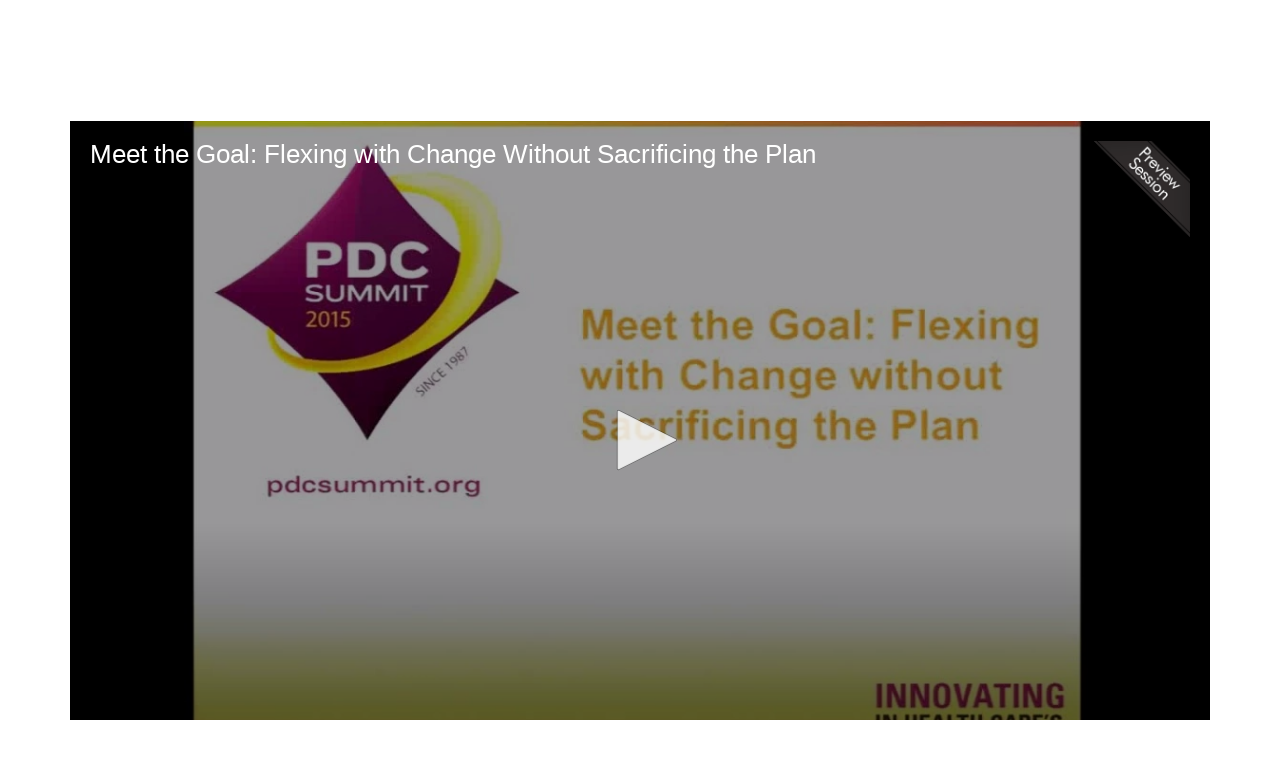

--- FILE ---
content_type: text/html; charset=UTF-8
request_url: https://ashe.digitellinc.com/p/s/meet-the-goal-flexing-with-change-without-sacrificing-the-plan-219
body_size: 62857
content:
<!DOCTYPE html>
<html lang="en">
<head>
    
  

  
    <script type="text/javascript">
        window.dynamicAdBlocks = {containers: []};
        window.dataLayer = window.dataLayer || [];
        window.googletag = window.googletag || {cmd: []};
        function gtag(){dataLayer.push(arguments);}
        gtag('js', new Date());
    </script>
  

  <!-- integrations -->
  <script>dataLayer.push([{"gmt.allowlist":["google"]}]);</script>
<script type="text/javascript">
  (function () {
    var _paq = window._paq = window._paq || [];
    _paq.push(["setDocumentTitle", document.domain + "/" + document.title]);
    _paq.push(...[["setCustomDimension",4,"no-login"],["setCustomDimension",9,"Session-session"],["setCustomDimension",11,""],["setCustomDimension",13,44],["setCustomDimension",14,219],["setTrackerUrl","https:\/\/matomo.broadcastmed.com\/matomo.php"],["setSiteId",217],["trackPageView"],["enableLinkTracking"]]);

    var d = document, g = d.createElement('script'), s = d.getElementsByTagName('script')[0];
    g.type = 'text/javascript';
    g.async = true;
    g.src = "https:\/\/matomo.broadcastmed.com\/matomo.js";
    s.parentNode.insertBefore(g, s);
  })();
</script>

<script async src="https://www.googletagmanager.com/gtag/js?id=G-J17DC1XW61"></script>
<script>
  ["G-J17DC1XW61","G-2B5FL89848"].forEach(trackingId => {
      gtag('config', trackingId);
        });

</script>


  <meta charset="utf-8">
  <meta name="generator" content="Conexiant DXP" />
  <meta name="viewport" content="width=device-width, initial-scale=1, viewport-fit=cover">
    
    
    

                            
                            
                            
                  <meta name="description" content="For large green field health care projects, change is one of the few constants. The need to continually adjust  can have a large and adverse impact on a project’s schedule and budget…"/>
        
                  <meta name="keywords" content=""/>
        
        
                                  <meta property="canonical" content="https://ashe.digitellinc.com/p/s/meet-the-goal-flexing-with-change-without-sacrificing-the-plan-219"/>
                          <meta property="og:url" content="https://ashe.digitellinc.com/p/s/meet-the-goal-flexing-with-change-without-sacrificing-the-plan-219"/>
                          <meta property="og:title" content="Meet the Goal: Flexing with Change Without Sacrificing the Plan"/>
                          <meta property="og:type" content="website"/>
                          <meta property="og:image" content="https://akamai-opus-nc-public.digitellcdn.com/assets/img/ashe/product_icons/219.jpg"/>
                          <meta property="og:description" content="For large green field health care projects, change is one of the few constants. The need to continually adjust  can have a large and adverse impact on a project’s schedule and budget…"/>
                          <meta property="twitter:url" content="https://ashe.digitellinc.com/p/s/meet-the-goal-flexing-with-change-without-sacrificing-the-plan-219"/>
                          <meta property="twitter:title" content="Meet the Goal: Flexing with Change Without Sacrificing the Plan"/>
                          <meta property="twitter:image" content="https://akamai-opus-nc-public.digitellcdn.com/assets/img/ashe/product_icons/219.jpg"/>
                          <meta property="twitter:description" content="For large green field health care projects, change is one of the few constants. The need to continually adjust  can have a large and adverse impact on a project’s schedule and budget…"/>
                          <meta property="twitter:card" content="summary_large_image"/>
                          <meta property="dxp:product-discoverable" content="true"/>
                          <meta property="bc:type" content="product"/>
                          <meta property="bc:product-id" content="219"/>
                          <meta property="bc:product-uuid" content="3815f6ed-36fc-4cfa-849e-0940ac002df3"/>
                          <meta property="bc:product-type" content="session"/>
                          <meta property="bc:type2" content="article"/>
                          <meta property="bc:created-at" content="2016-02-26 11:29:25"/>
                        
    
      <link rel="preload" href="https://assets.prod.dp.digitellcdn.com/api/services/imgopt/fmt_webp/akamai-opus-nc-public.digitellcdn.com/assets/img/ashe/product_icons/213_poster.jpg.webp" as="image" />
  
  <title>Meet the Goal: Flexing with Change Without Sacrificing the Plan - American Society for Healthcare Engineering</title>
        
        <script>
(() => { 'use strict';
  window.opus = {
    base_url: 'https://ashe.digitellinc.com/',
    route_prefix: '',
    css_path: 'https://ashe.digitellinc.com/assets/css/',
    images_path: 'https://ashe.digitellinc.com/assets/images/',
    js_path: 'https://ashe.digitellinc.com/assets/js/',
    forms_url: 'https://ashe.digitellinc.com/forms/',
    env: 'production',
    default_timezone: 'America/New_York',
    cdn: 'https://akamai-opus-nc-public.digitellcdn.com/',
    dollar_sign: '\$',
    event_id: '',
        utils: { },
  };
})();
</script>

<script type="application/json" id="product_info">{"keywords":[],"owned":false,"blocks":[],"images":[],"related":[{"product":{"id":271,"uuid":"726b81f4-eefa-4dc1-ab02-38d04a13f65d","identification":"MD01c","title":"Vista Award Winner: New Construction - Baystate Health, Springfield, MA (Hospital of the Future Project)","teaser":{"text":"Hear lessons learned during the building of a hospital of the future\u2026","source":"derived"},"description":"Hear lessons learned during the building of a hospital of the future.","icon":"https:\/\/akamai-opus-nc-public.digitellcdn.com\/assets\/img\/ashe\/product_icons\/271.jpg","type":"session","status":"active","discoverable":true,"startDate":"2015-03-16 12:00:00","endDate":"2015-03-16","startDateTime":1426521600,"endDateTime":1426522500,"expiryDateTime":0,"createdAt":"2016-02-26 11:29:45","structuredMetadata":[],"speakers":[{"distinction":"Speaker","id":173,"uuid":"9c5bf7c4-9208-4707-bd3c-107e845bfc12","first_name":"Dana","last_name":"Swenson","credentials":"PE, MBA","company":"UMass Memorial Health Care","title":"Senior Vice President and Chief Facilities Officer","avatar":"https:\/\/akamai-opus-nc-public.digitellcdn.com\/assets\/img\/ashe\/speaker_icons\/173.jpg","href":"\/b\/sp\/dana-swenson-173"}],"learningObjectives":[],"tracks":[],"ces":[],"credits":null,"href":"\/p\/s\/vista-award-winner-new-construction-baystate-health-springfield-ma-hospital-of-the-future-project-271","ownable":true,"purchaseDetails":{"productId":271,"parentIds":[196,405],"productType":"session","ownable":true,"owned":false,"prices":[{"id":729,"type":"member","groupId":13,"groupName":"Members","groupHasPitch":false,"groupIsAdminViewOnly":false,"label":"Members","value":15,"currency":"$","minQuantity":1,"apiKey":""},{"id":947,"type":"normal","groupId":0,"groupHasPitch":false,"groupIsAdminViewOnly":false,"label":"Standard","value":30,"currency":"$","minQuantity":1,"apiKey":""}],"limits":{"minQuantity":1,"maxQuantity":1,"backorder":false,"stepSize":1},"backorderMessage":""},"tags":{"id":271,"cts":[]},"is_favorite":false},"score":11,"metrics":{"parents":11,"tags":0,"speakers":0}},{"product":{"id":276,"uuid":"016d8aaa-f98e-4b03-898e-d99c840ea7dc","identification":"TU01d","title":"Power Plant Replacement","teaser":{"text":"The Vista Award Winner: Infrastructure from South Georgia Medical Center in Valdosta, GA will lessons learned on this award-winning journey\u2026","source":"derived"},"description":"The Vista Award Winner: Infrastructure from South Georgia Medical Center in Valdosta, GA will lessons learned on this award-winning journey.","icon":"https:\/\/akamai-opus-nc-public.digitellcdn.com\/assets\/img\/ashe\/product_icons\/276.jpg","type":"session","status":"active","discoverable":true,"startDate":"2015-03-17 13:00:00","endDate":"2015-03-17","startDateTime":1426611600,"endDateTime":1426612500,"expiryDateTime":0,"createdAt":"2016-02-26 11:29:46","structuredMetadata":[],"speakers":[{"distinction":"Speaker","id":500,"uuid":"becc3c92-efc9-4a23-b06c-3081216d45ee","first_name":"Stephen","last_name":"Mosher","credentials":"MHR, CHFM","company":"South Georgia Medical Center Health System","title":"Assistant Administrator of Engineering\/Facilities Management","avatar":"https:\/\/ashe.digitellinc.com\/api\/services\/default-avatar\/v1\/3a3f9c\/SM.jpg","href":"\/b\/sp\/stephen-mosher-500"}],"learningObjectives":[],"tracks":[],"ces":[],"credits":null,"href":"\/p\/s\/power-plant-replacement-276","ownable":true,"purchaseDetails":{"productId":276,"parentIds":[196,405],"productType":"session","ownable":true,"owned":false,"prices":[{"id":741,"type":"member","groupId":13,"groupName":"Members","groupHasPitch":false,"groupIsAdminViewOnly":false,"label":"Members","value":15,"currency":"$","minQuantity":1,"apiKey":""},{"id":952,"type":"normal","groupId":0,"groupHasPitch":false,"groupIsAdminViewOnly":false,"label":"Standard","value":30,"currency":"$","minQuantity":1,"apiKey":""}],"limits":{"minQuantity":1,"maxQuantity":1,"backorder":false,"stepSize":1},"backorderMessage":""},"tags":{"id":276,"cts":[]},"is_favorite":false},"score":11,"metrics":{"parents":11,"tags":0,"speakers":0}},{"product":{"id":275,"uuid":"de688cd6-bc75-4c27-96cb-0744f623b9e8","identification":"TU01c","title":"Energy to Care: Reducing Operational Costs to Support Patient Care","teaser":{"text":"","source":"derived"},"description":"","icon":"https:\/\/akamai-opus-nc-public.digitellcdn.com\/assets\/img\/ashe\/product_icons\/275.jpg","type":"session","status":"active","discoverable":true,"startDate":"2015-03-17 12:30:00","endDate":"2015-03-17","startDateTime":1426609800,"endDateTime":1426610700,"expiryDateTime":0,"createdAt":"2016-02-26 11:29:46","structuredMetadata":[],"speakers":[{"distinction":"Speaker","id":236,"uuid":"45eaeafb-6e91-453a-a497-f01dce7ce05c","first_name":"Terry","last_name":"Scott","credentials":"MBA FASHE","company":"Memorial Hermann Health System Texas Medical Center Campus","title":"Associate Vice President","avatar":"https:\/\/akamai-opus-nc-public.digitellcdn.com\/assets\/img\/ashe\/speaker_icons\/236.jpg","href":"\/b\/sp\/terry-scott-236"},{"distinction":"Speaker","id":498,"uuid":"ef8722ed-e2f8-49a2-952f-4f35dc68c5c1","first_name":"Renee","last_name":"Jacobs","company":"Johnson Controls","title":"Director of Healthcare North America","avatar":"https:\/\/ashe.digitellinc.com\/api\/services\/default-avatar\/v1\/b33b81\/RJ.jpg","href":"\/b\/sp\/renee-jacobs-498"}],"learningObjectives":[],"tracks":[],"ces":[],"credits":null,"href":"\/p\/s\/energy-to-care-reducing-operational-costs-to-support-patient-care-275","ownable":true,"purchaseDetails":{"productId":275,"parentIds":[196,405],"productType":"session","ownable":true,"owned":false,"prices":[{"id":739,"type":"member","groupId":13,"groupName":"Members","groupHasPitch":false,"groupIsAdminViewOnly":false,"label":"Members","value":15,"currency":"$","minQuantity":1,"apiKey":""},{"id":951,"type":"normal","groupId":0,"groupHasPitch":false,"groupIsAdminViewOnly":false,"label":"Standard","value":30,"currency":"$","minQuantity":1,"apiKey":""}],"limits":{"minQuantity":1,"maxQuantity":1,"backorder":false,"stepSize":1},"backorderMessage":""},"tags":{"id":275,"cts":[]},"is_favorite":false},"score":11,"metrics":{"parents":11,"tags":0,"speakers":0}},{"product":{"id":277,"uuid":"3fcc5f24-e0b9-4447-beec-350c754a846c","identification":"MD01e","title":"Reduced Utility Rates Through Peak Shaving","teaser":{"text":"A discussion about energy management","source":"derived"},"description":"A discussion about energy management","icon":"https:\/\/akamai-opus-nc-public.digitellcdn.com\/assets\/img\/ashe\/product_icons\/277.jpg","type":"session","status":"active","discoverable":true,"startDate":"2015-03-16 13:00:00","endDate":"2015-03-16","startDateTime":1426525200,"endDateTime":1426526100,"expiryDateTime":0,"createdAt":"2016-02-26 11:29:47","structuredMetadata":[],"speakers":[{"distinction":"Speaker","id":501,"uuid":"367608e7-22e3-4d42-b8dc-1b059f0c528b","first_name":"Brian","last_name":"George","company":"Caterpillar Inc.","title":"Western Region Sales Manager","avatar":"https:\/\/ashe.digitellinc.com\/api\/services\/default-avatar\/v1\/3a989c\/BG.jpg","href":"\/b\/sp\/brian-george-501"},{"distinction":"Speaker","id":502,"uuid":"7b84793f-fba8-4ef9-b4c7-cc108bb192c5","first_name":"Tim","last_name":"Staley","credentials":"PE, CEM, LEED AP","company":"Viridian","title":"Vice President of Sales","avatar":"https:\/\/ashe.digitellinc.com\/api\/services\/default-avatar\/v1\/b33b81\/TS.jpg","href":"\/b\/sp\/tim-staley-502"}],"learningObjectives":[],"tracks":[],"ces":[],"credits":null,"href":"\/p\/s\/reduced-utility-rates-through-peak-shaving-277","ownable":true,"purchaseDetails":{"productId":277,"parentIds":[196,405],"productType":"session","ownable":true,"owned":false,"prices":[{"id":733,"type":"member","groupId":13,"groupName":"Members","groupHasPitch":false,"groupIsAdminViewOnly":false,"label":"Members","value":15,"currency":"$","minQuantity":1,"apiKey":""},{"id":953,"type":"normal","groupId":0,"groupHasPitch":false,"groupIsAdminViewOnly":false,"label":"Standard","value":30,"currency":"$","minQuantity":1,"apiKey":""}],"limits":{"minQuantity":1,"maxQuantity":1,"backorder":false,"stepSize":1},"backorderMessage":""},"tags":{"id":277,"cts":[]},"is_favorite":false},"score":11,"metrics":{"parents":11,"tags":0,"speakers":0}}],"purchaseCustomization":[],"packageProducts":[{"id":196,"uuid":"1ccfa9c3-b929-46f0-8833-a5bcc30e255a","identification":"","title":"2015 PDC Summit","teaser":{"text":"The PDC Summit is a dynamic educational and networking event that brings together senior leaders working in all disciplines of health care planning, design, and construction to discover ways to create value for the health care built environment\u2026","source":"derived"},"description":"\u003Cp\u003EThe PDC Summit is a dynamic educational and networking event that brings together senior leaders working in all disciplines of health care planning, design, and construction to discover ways to create value for the health care built environment. \u003Cstrong\u003E100% of all conference revenue is reinvested into the mission of optimizing the health care physical environment.\u003C\/strong\u003E More than 3,200 senior leaders from hospitals, design firms, and construction companies attend the PDC Summit to share perspectives on optimizing healing environments. This is the one conference with an integrated audience of C-level, design, construction, and operations professionals with more than two-thirds of attendees returning to the event each year.\u003C\/p\u003E\u003Cp\u003E\u003Cbr \/\u003E\u003Cbr \/\u003EPDC Summit programming offers cutting-edge topics affecting the future of the health care built environment and presents thought-provoking research and presentations focusing on cross-team collaboration, PDC sustainability, designing for future generations, technology integration, and more.\u003C\/p\u003E","icon":"https:\/\/akamai-opus-nc-public.digitellcdn.com\/assets\/img\/ashe\/product_icons\/196.jpg","type":"conference","status":"active","discoverable":true,"startDate":"2015-03-15 00:00:00","endDate":"2015-03-18","startDateTime":1426392000,"endDateTime":1426651200,"expiryDateTime":0,"createdAt":"2016-02-26 11:29:16","structuredMetadata":[],"speakers":[],"learningObjectives":[],"tracks":[],"ces":[],"credits":null,"href":"\/p\/cf\/2015-pdc-summit-196","ownable":true,"purchaseDetails":{"productId":196,"parentIds":[],"productType":"conference","ownable":true,"owned":false,"prices":[{"id":872,"type":"normal","groupId":0,"groupHasPitch":false,"groupIsAdminViewOnly":false,"label":"Standard","value":0,"currency":"$","minQuantity":1,"apiKey":""}],"limits":{"minQuantity":1,"maxQuantity":1,"backorder":false,"stepSize":1},"backorderMessage":""},"tags":{"id":196,"cts":[{"label":"General","href":"\/browse\/categories\/general-1","tags":[{"tagId":2,"uuid":"3f15524f-7a62-4fad-a421-0f5edf0e4b2c","categoryId":1,"slug":"pdc-summit","displaySlug":"pdc-summit-2","browseUrl":"\/browse\/tags\/pdc-summit-2","hasChildTags":false,"label":"PDC Summit","teaser":"","description":"","thumbnailUrl":"","sortPosition":0,"status":1,"parentTagId":null,"temporary":false}]}]},"is_favorite":false}],"unpricedRelatedProducts":[],"files":[{"label":"Download MP3","description":"","downloadUrl":"\/files\/download\/mp3\/417","isOwned":false,"icon":""},{"label":"Download Handout","description":"","downloadUrl":"\/files\/download\/pdf\/418","isOwned":false,"icon":""}],"keypoints":null,"chapters":null,"voteData":null,"canonical":"https:\/\/ashe.digitellinc.com\/p\/s\/meet-the-goal-flexing-with-change-without-sacrificing-the-plan-219","blockSelectUrl":"\/p\/api\/info-block-selection","id":219,"uuid":"3815f6ed-36fc-4cfa-849e-0940ac002df3","identification":"754","title":"Meet the Goal: Flexing with Change Without Sacrificing the Plan","teaser":{"text":"For large green field health care projects, change is one of the few constants. The need to continually adjust\u00a0 can have a large and adverse impact on a project\u2019s schedule and budget\u2026","source":"derived"},"description":"For large green field health care projects, change is one of the few constants. The need to continually adjust\u00a0 can have a large and adverse impact on a project\u2019s schedule and budget. The presenters will show how use of an integrated team, with a culture designed to adjust to change, implemented nearly $55 million in changes without affecting the occupancy or opening dates of a world-class medical center.\u003Cbr \/\u003E\u003Cbr \/\u003EThis session will enable attendees to:\u003Cul style=\"margin-left:40px;\"\u003E\t\u003Cli\u003EBuild highly flexible teams that are able to incorporate change through collaboration.\u003C\/li\u003E\t\u003Cli\u003EUse BIM tools to remove uncertainty from the project schedule and thus create time for change.\u003C\/li\u003E\t\u003Cli\u003EExplain how revised business practices can remove stumbling blocks to efficient decision making and allow quick cost\/benefit analysis.\u003C\/li\u003E\t\u003Cli\u003ECreate better needs-based assessments of new issues or desired changes on projects that provide for a better outcome.\u003C\/li\u003E\u003C\/ul\u003E","icon":"https:\/\/akamai-opus-nc-public.digitellcdn.com\/assets\/img\/ashe\/product_icons\/219.jpg","type":"session","status":"active","discoverable":true,"startDate":"2015-03-17 08:15:00","endDate":"2015-03-17","startDateTime":1426594500,"endDateTime":1426598100,"expiryDateTime":0,"createdAt":"2016-02-26 11:29:25","structuredMetadata":[],"speakers":[{"distinction":"Speaker","id":353,"uuid":"659d0414-31ba-44c6-adcb-17504832a185","first_name":"J. Stuart","last_name":"Eckblad","company":"UCSF Medical Center","title":"Director of Design and Construction, Director of Project Delivery for the Mission Bay","avatar":"https:\/\/ashe.digitellinc.com\/api\/services\/default-avatar\/v1\/54c949\/JE.jpg","href":"\/b\/sp\/j-stuart-eckblad-353"},{"distinction":"Speaker","id":354,"uuid":"22a92e76-b430-4ebd-be3f-778bea5ac8e2","first_name":"Laurel","last_name":"Harrison","company":"Stantec","title":"Project Director","avatar":"https:\/\/ashe.digitellinc.com\/api\/services\/default-avatar\/v1\/b33b81\/LH.jpg","href":"\/b\/sp\/laurel-harrison-354"},{"distinction":"Speaker","id":355,"uuid":"e1f3d2b2-6540-478a-b237-3af9ec934fbd","first_name":"Jack","last_name":"Poindexter","company":"DPR Construction","title":"Project Executive","avatar":"https:\/\/ashe.digitellinc.com\/api\/services\/default-avatar\/v1\/b33b81\/JP.jpg","href":"\/b\/sp\/jack-poindexter-355"},{"distinction":"Speaker","id":356,"uuid":"76a4ddde-cecb-4699-9a69-57e0cf1049b1","first_name":"Alisa","last_name":"Johnson","company":"DPR Construction","title":"Marketing Manager","avatar":"https:\/\/ashe.digitellinc.com\/api\/services\/default-avatar\/v1\/b84c39\/AJ.jpg","href":"\/b\/sp\/alisa-johnson-356"}],"learningObjectives":[],"tracks":[],"ces":[],"credits":null,"href":"\/p\/s\/meet-the-goal-flexing-with-change-without-sacrificing-the-plan-219","ownable":true,"purchaseDetails":{"productId":219,"parentIds":[196],"productType":"session","ownable":true,"owned":false,"prices":[{"id":625,"type":"member","groupId":13,"groupName":"Members","groupHasPitch":false,"groupIsAdminViewOnly":false,"label":"Members","value":15,"currency":"$","minQuantity":1,"apiKey":""},{"id":895,"type":"normal","groupId":0,"groupHasPitch":false,"groupIsAdminViewOnly":false,"label":"Standard","value":30,"currency":"$","minQuantity":1,"apiKey":""}],"limits":{"minQuantity":1,"maxQuantity":1,"backorder":false,"stepSize":1},"backorderMessage":""},"tags":{"id":219,"cts":[]},"is_favorite":false}</script>
<script type="application/json" id="site_theme">{"name":"Imported","stylesheet":".exploration-menu--background {\nbackground-color: #2c5591;\ncolor: #fff;\n}\n.exploration-menu--button {\nbackground-color: #2c5591;\ncolor: #fff;\n}\n.exploration-menu--button:hover, .exploration-menu--button:focus {\nbackground-color: #3276ab;\ncolor: #fff;\n}","logo_for_header":"https:\/\/akamai-opus-nc-public.digitellcdn.com\/ashe\/theme-logos\/586010296d0dfe57cb62c6bce4d4a44d93a6c725caa3a70e3492bf2d96c08de1.png","logo_for_white":"https:\/\/akamai-opus-nc-public.digitellcdn.com\/ashe\/theme-logos\/586010296d0dfe57cb62c6bce4d4a44d93a6c725caa3a70e3492bf2d96c08de1.png","logo_square":"","logo_email_header":"","logo_for_peak":"","logo_square_variants":[],"apple_touch_icons":[],"favicons":[],"peak_menu":{"entries":[]},"exploration_menu":{"entries":[{"type":"uri","data":{"href":"http:\/\/www.ashe.org\/","target":"_self"},"icon":"","title":"ASHE.org","filters":[]},{"type":"uri","data":{"href":"http:\/\/ashe.digitellinc.com\/ashe\/store\/1","target":"_self"},"icon":"","title":"Store","filters":[]}]},"mobile_menu":{"entries":[]},"footer_menu":{"entries":[]},"components":{"peak_menu":null,"exploration_menu":{"type":"menu","config":{"horizontal_align":"start","show_icons":true},"css_background":{"color":"#fff","background_color":"#2c5591"},"css_item":{"color":"#fff","background_color":"#2c5591"},"css_item_hover":{"color":"#fff","background_color":"#3276ab"}},"interaction_bar":null,"footer":null,"footer_menu":null,"mobile_menu":null,"html_h1":null,"html_h2":null,"html_h3":null,"html_h4":null,"html_h5":null,"html_h6":null,"default_product_listing":null,"default_product_search_listing":null,"default_product_page":null,"pricing_widget":null}}</script>
<script type="application/json" id="site_global">{"site":{"name":"American Society for Healthcare Engineering","mnemonic":"ashe","logo":"https:\/\/akamai-opus-nc-public.digitellcdn.com\/assets\/img\/ashe\/logos\/f76fb6a1241947c1cf2480424c7b14d3211fad1b69a50cf6b19b82f40aa4d433.png","base_url":"https:\/\/ashe.digitellinc.com\/","company_name":"Conexiant","platform_name":"Conexiant DXP","copyright":"Copyright \u00a9 2026 American Society for Healthcare Engineering"},"user":null,"user_groups":[],"licensedFeatures":["EnhancedAnalytics","e-commerce","feedback"],"sitePolicies":[{"uuid":"da349b86-19d1-4c49-984d-804d7967ed35","title":"Digitell Inc. FAQs","slug":"legacy-faqs","url":"\/pages\/privacy_center","type":"privacy_center","type_label":"Privacy FAQs"},{"uuid":"4847604e-5c58-4366-801b-4c80ef0a7673","title":"Digitell Inc. Privacy Statement","slug":"legacy-privacy-policy","url":"\/pages\/privacy_policy","type":"privacy_policy","type_label":"Privacy Policy"},{"uuid":"5c5cf08b-c3d1-401c-be20-067e67c414cf","title":"Digitell Inc. Terms and Conditions","slug":"legacy-terms-and-conditions","url":"\/pages\/terms_and_conditions","type":"terms_and_conditions","type_label":"General Terms and Conditions"}],"interaction_bar":{"show_cart":true,"show_login":true,"show_inbox":true,"show_notifications":true,"show_support":true,"show_admin":false,"show_search":true},"cart":{"products":[]},"conversations":null,"notifications":null,"legacy_notifications":[{"button_text":"Close this Window","cookie":"46327ddfe44d1e6a7e62465d","description":"Privacy Policy Update: We value your privacy and want you to understand how your information is being used. To make sure you have current and accurate information about this sites privacy practices please visit the privacy center by \u003Ca href=\"\/ashe\/pages\/privacy_center\"\u003Eclicking here\u003C\/a\u003E.","type":"info"}],"social_links":[{"icon":"fab fa-linkedin","link_text":"LinkedIn","link_color":"#1985bc","url":"https:\/\/www.linkedin.com\/groups\/2132968\/","alt_text":"","show_icon":true,"show_text":false},{"icon":"fab fa-facebook-square","link_text":"Facebook","link_color":"#3e578d","url":"https:\/\/www.facebook.com\/pages\/ASHE-American-Society-for-Healthcare-Engineering\/353881514045","alt_text":"","show_icon":true,"show_text":false},{"icon":"fab fa-twitter-square","link_text":"Twitter","link_color":"#55acee","url":"https:\/\/twitter.com\/asheaha","alt_text":"","show_icon":true,"show_text":false},{"icon":"fab fa-youtube-square","link_text":"YouTube","link_color":"#cc181e","url":"https:\/\/www.youtube.com\/user\/asheaha","alt_text":"","show_icon":true,"show_text":false}],"csrf_token":"c19f2be6c0e26474bb499a7aff594fe3:b7ef5abe90ac1d22cf11a315b52f1ca8","pwa_notification_token":"","pwa_installed":false,"unansweredRequiredProfileQuestionsUrl":"","imageOptimizer":{"baseUrl":"https:\/\/assets.prod.dp.digitellcdn.com\/api\/services\/imgopt\/","allowedPrefixes":["https:\/\/akamai-opus-nc-public.digitellcdn.com\/"],"allowedExtensions":["png","jpg","jpeg"]},"ce_credit":0,"session_credit_parent_ids":[],"features":{"productVotingEnabled":false,"productFavoritesEnabled":true},"linkSharingConfig":[]}</script>
<script type="application/json" id="user_timezone">null</script>
<script type="application/json" id="site_roles">["user:anonymous"]</script>

<script src="https://assets.prod.dp.digitellcdn.com/v1/master/assets/bundle/js/app.bundle.669f81f2b7.min.js" crossorigin="anonymous"  integrity="sha384-Zp+B8rdplaE+TWlInVbfLhBBjhsT1qsr2sNFUms6bNFnaFMZpIJg8W5EmV1mGmly"></script>
<link rel="stylesheet" href="https://assets.prod.dp.digitellcdn.com/v1/master/assets/bundle/css/app.bundle.80cd72ea82.min.css" crossorigin="anonymous"  integrity="sha384-gM1y6oKAHnF8OOTpR4Ot+Rr5pyJEuBnwano0YIXlAOe9x95L441dcKerjof4oc/v"/>
<script src="https://assets.prod.dp.digitellcdn.com/v1/master/assets/webpack/release.runtime.94e8c5bcbbb871e7f5fd.bundle.js" crossorigin="anonymous"  integrity="sha384-C8ghvmnZFiqMHOZ/+dbtl7s3nW7rJpSy1Bi0pXey2nafGaHYxWjQ1GFY/tsr/o5z"></script>
<script src="https://assets.prod.dp.digitellcdn.com/v1/master/assets/webpack/release.common.73d16778af97d2f07078.bundle.js" crossorigin="anonymous"  integrity="sha384-eDRHnZh9mteTKY40Nu8CHAd2A/BuHnUOvO/4bycV6OprX0UkuR0CsgtGUcqbv1LQ"></script>
<link rel="stylesheet" href="https://assets.prod.dp.digitellcdn.com/v1/master/assets/webpack/release.common.96609d2664c282ecabb3.css" crossorigin="anonymous"  integrity="sha384-WMlvzM50gDAYDmeJ9z9ffucoC/xJbttyJyCFJlCEMwq3HVHLChS3SrEp/eEMVKBH"/>
<script src="https://assets.prod.dp.digitellcdn.com/v1/master/assets/webpack/release.90064.fae3d2cefcc81943031f.bundle.js" crossorigin="anonymous"  integrity="sha384-310V2RwhioLbruaYxCrJnricaliiePFewcjbobduigZIXvbIlncnvUMeOIZgcMYH"></script>
<script src="https://assets.prod.dp.digitellcdn.com/v1/master/assets/webpack/release.29244.95f53eed950224ee23d3.bundle.js" crossorigin="anonymous"  integrity="sha384-q4EXgITCVks2kZ9LxmjUidI8fetkTmYTFoCoxBAWPmj4RMKXEHcBXAxXdstyXyaf"></script>
<script src="https://assets.prod.dp.digitellcdn.com/v1/master/assets/webpack/release.user.4e01c9e453667115ed46.bundle.js" crossorigin="anonymous"  integrity="sha384-rj/kEjk0997302VBjtUe5eCZ0aa/+19pxEguhKCByI8gyXVrQSBUU3sVb/dIqazR"></script>
<link rel="stylesheet" href="https://assets.prod.dp.digitellcdn.com/v1/master/assets/webpack/release.user.d4949eec71e21ca01888.css" crossorigin="anonymous"  integrity="sha384-8ToNfGYHwRs5RUcP8SwcSe63ZjQo63JsduWHAMns679N4FgSaum2d6xvC89SyCEE"/>
<script src="https://assets.prod.dp.digitellcdn.com/v1/master/assets/webpack/release.cep_e056e4140af226682d7555747fcb083b.caac6c86c51f629e96ba.bundle.js" crossorigin="anonymous"  integrity="sha384-0Zb29Q7JLlXGYrSDaPyMRJdoV1A0jxU2tz8jOPpcb4edav2aBvauLyPSdBGnt96k"></script>
<link rel="stylesheet" href="https://assets.prod.dp.digitellcdn.com/v1/master/assets/webpack/release.cep_e056e4140af226682d7555747fcb083b.6573daa97d6099edf700.css" crossorigin="anonymous"  integrity="sha384-ukpBfNbIog3bN5YeKEiBPekx3YQ+oWohdZXp7+aPGrHZP/+kBfg2GWn64CzpBTEF"/>
<script src="https://assets.prod.dp.digitellcdn.com/v1/master/assets/webpack/release.86531.19228657aba762f48f55.bundle.js" crossorigin="anonymous"  integrity="sha384-vkMGyUIU7ysnmScEqaXv443IsuaEW+WcPUUTmtIchpYHpVEe/n/Oo/RdqU8gbeCJ"></script>
<script src="https://assets.prod.dp.digitellcdn.com/v1/master/assets/webpack/release.83984.c9a6f8f14e034df59c1e.bundle.js" crossorigin="anonymous"  integrity="sha384-sRAXPZMLKFFc/7yYzKYItrH3FFfUCyqrAqga/3VhhVj5JCpNOIr4RdPsWZFwfhzl"></script>
<script src="https://assets.prod.dp.digitellcdn.com/v1/master/assets/webpack/release.97161.af441a599aadb9666084.bundle.js" crossorigin="anonymous"  integrity="sha384-XnN90ZfXpU+XKVDIVLurwXf6TcQ6at8qZ0F8lA0CHhTWmjPZMYpdyqJFjDji+U0r"></script>
<script src="https://assets.prod.dp.digitellcdn.com/v1/master/assets/webpack/release.37435.d53871d738db47f842ec.bundle.js" crossorigin="anonymous"  integrity="sha384-jGq0HNpoha6x8ouIaYYvwihH2oWcgeMw6aZiONTp31YYE5cnHPI6YbcBmM1ADv3F"></script>
<script src="https://assets.prod.dp.digitellcdn.com/v1/master/assets/webpack/release.33138.0627b85d52ac334c975a.bundle.js" crossorigin="anonymous"  integrity="sha384-OqXApQpsgs9lRDiRVqLrMP+U1l5HAs/E26WQyq0Rc3Ceg5qx75YFAtEDh7jgg65Z"></script>
<script src="https://assets.prod.dp.digitellcdn.com/v1/master/assets/webpack/release.38676.d8e6b218b9e8be621353.bundle.js" crossorigin="anonymous"  integrity="sha384-pbAGVYHYOCgwaUKK8a8KblBV+RvbbWcJP5mxWaUi+tM0Aa8INRK9mMbeejGSePK+"></script>
<script src="https://assets.prod.dp.digitellcdn.com/v1/master/assets/webpack/release.69177.492e6634f18fd02e9662.bundle.js" crossorigin="anonymous"  integrity="sha384-0aF4kVgQ05MieNl7Lw/HKBecpYrvLFWJMgKEnpZvXPXl8A5yqj3+KEF78ecw/8ft"></script>
<script src="https://assets.prod.dp.digitellcdn.com/v1/master/assets/webpack/release.cep_d65a858d5c0b8b9ef05d4eca652ce5b4.b3d3159604c22c2fc012.bundle.js" crossorigin="anonymous"  integrity="sha384-q1SDcldUMQ3gmAX04OcPeUDHmB7/n//TrmUuFMK92wheuMM4P/SgXS48rihLlnag"></script>
<link rel="stylesheet" href="https://assets.prod.dp.digitellcdn.com/v1/master/assets/webpack/release.cep_d65a858d5c0b8b9ef05d4eca652ce5b4.40f7cecdd9d96d4a7999.css" crossorigin="anonymous"  integrity="sha384-H/0+WOfMh1X4OJiy+y7V4wYYHl5CHeT4jKVxVQLaCa36IxDeLY+9MdyrCjkLhzEF"/>
<script src="https://assets.prod.dp.digitellcdn.com/v1/master/assets/webpack/release.64165.428fc27d4494216ca821.bundle.js" crossorigin="anonymous"  integrity="sha384-BHN0fLUtZZh8dNlvEvsmqw0kNkiPoqSIekI5V9It2E87qHaMlixVS9MbVvRfEeQP"></script>
<script src="https://assets.prod.dp.digitellcdn.com/v1/master/assets/webpack/release.cep_028394a893f3fb62c5266063037fc768.1428f053cce910106b06.bundle.js" crossorigin="anonymous"  integrity="sha384-KQTggrjoxQ5i2/f5Rz6FCIOYvO6GVW7vpYG9oZ5+uwcnTwwOYrlbhVDnCwTiWtsY"></script>
<link rel="stylesheet" href="https://assets.prod.dp.digitellcdn.com/v1/master/assets/webpack/release.cep_028394a893f3fb62c5266063037fc768.fa0d0836f89a5bdc5843.css" crossorigin="anonymous"  integrity="sha384-L3BEKX0p91rCG5BcLwmb/4SO6XBWJQIOyUD01uMtbqA1fgzYXqVz17YgZmz2oNaB"/>
<script src="https://assets.prod.dp.digitellcdn.com/v1/master/assets/webpack/release.27611.8b11f19c16cf24393080.bundle.js" crossorigin="anonymous"  integrity="sha384-X1Drv56qtR3Brz4QNVe/uL2o3MhIaYp4su2J45X6Hdy+NzMRVqYjJYEFXOhkhtMu"></script>
<script src="https://assets.prod.dp.digitellcdn.com/v1/master/assets/webpack/release.cep_f211d832da5039bc5ba85fb49e1103ad.d891160ffcecaf5f7680.bundle.js" crossorigin="anonymous"  integrity="sha384-qv+a+ebLhvhorePOJ9vZYMk8ObwkDF5C/Z2YsH9pbrA9n9GnQAqol4ldgfcHpJZv"></script>
<link rel="stylesheet" href="https://assets.prod.dp.digitellcdn.com/v1/master/assets/webpack/release.cep_f211d832da5039bc5ba85fb49e1103ad.15a21ef58dd3498453ce.css" crossorigin="anonymous"  integrity="sha384-sZq0d20s79S87O2/56BQ4UU8t6OxdywyPnL5LqpnzivOXWm/RSmD20ZQtVWdlMcR"/>
<link rel="stylesheet" href="https://assets.prod.dp.digitellcdn.com/v1/master/assets/webpack/release.cep_657f291f40efcb5e1c1fa50537b92cbf.0b0dc4e985e3360fd673.css" crossorigin="anonymous"  integrity="sha384-53PDg1nFuwuOH+cMWS7yYv/2PCHZZg6wN28JTTHh/M2xYYS2+Ca/aOcZqEl/kChB"/>
<script src="https://assets.prod.dp.digitellcdn.com/v1/master/assets/webpack/release.cep_657f291f40efcb5e1c1fa50537b92cbf.521aac02e1a61427edf0.bundle.js" crossorigin="anonymous"  integrity="sha384-otqKRI90ub+jBy9k478g3H8G9/gq600ln5zgeBqEFDoAU/x2HWjM5MZZd/rrWEBY"></script>
<link rel="stylesheet" href="https://assets.prod.dp.digitellcdn.com/v1/master/assets/webpack/release.cep_0b54ddd26cda66d58d7071b7c0d88f18.8f1cb6107dc524c6d423.css" crossorigin="anonymous"  integrity="sha384-/uRSVgO/Ros3zQcYROuAka1KZrNVGVBVGkIjlp6EVeqfsV1rWHP1V96BVWiYVgMJ"/>
<script src="https://assets.prod.dp.digitellcdn.com/v1/master/assets/webpack/release.cep_0b54ddd26cda66d58d7071b7c0d88f18.caf49a7c9f6789c475e4.bundle.js" crossorigin="anonymous"  integrity="sha384-2R3O2kZSSjLZS3UvOBzltjVx5kqVTaEGGTFU7QJybc+Fk6t7G3iQNBxrL/KQsHow"></script>
<link rel="stylesheet" href="https://assets.prod.dp.digitellcdn.com/v1/master/assets/webpack/release.cep_71a3f765298e0c8d234bc6a6737c4ccf.b69f9d98f6d258189d06.css" crossorigin="anonymous"  integrity="sha384-jmbGe8hAa5eLOrW4i7x87YMtie4GABxS00LK4+ahyfNyPrXPsKLVOG5SGXkn5VA3"/>
<script src="https://assets.prod.dp.digitellcdn.com/v1/master/assets/webpack/release.cep_71a3f765298e0c8d234bc6a6737c4ccf.9e3c6253ffe1b7b47421.bundle.js" crossorigin="anonymous"  integrity="sha384-RUd4qt5NvnGVDHqTO2pT05doZVaMlHLMBClL+9oH43UTDEOZ/NbgSs3sOUrbl7It"></script>

<link rel="stylesheet" href="//fonts.googleapis.com/css?family=Open+Sans+Condensed:300,700">
  <link rel="stylesheet" href="https://akamai-opus-nc-public.digitellcdn.com/assets/clients/css/ashe/custom.css">
  <meta name="theme-color" content="#f5f5f5"/>
  <style>
      body {
          overflow-y: scroll;
      }
  </style>
</head>
<body class="front-body"       style="margin-top: 0; padding: 0 env(safe-area-inset-right) 0 env(safe-area-inset-left)">

<a href="#content-container"
   class="skip-content-button" role="button">
  Skip to main content
</a>

<script type="text/javascript">window.dynamicModuleGuard.register('body')</script>

<div id="body-container" style="display: flex; min-height: 100dvh; flex-direction: column">
  <div style="flex: 1 1">
      
        <script type="application/json" id="ea_OaISprR7GijR0fAx-data">null</script>
<div id="ea_OaISprR7GijR0fAx" class="jscript-action" data-action="site-user-navigation" data-action-eref="ea_OaISprR7GijR0fAx-data"><div style="height: 105px"></div></div>
<script type="text/javascript">invokeElementActionOnElement(document.querySelector("#ea_OaISprR7GijR0fAx"));</script>

    <div class="container">
        


    </div>

    <div role="main" class="content-container" id="content-container">
      <style>
    div.border-right-tiny-gray {
      border-right: 1px solid #EEEEEE;
    }
  </style>

<div class="container">
  <script type="application/json" id="ea_CzgTfSdxl4ZyZz4a-data">{"dataSource":"product_info"}</script>
<div id="ea_CzgTfSdxl4ZyZz4a" class="jscript-action" data-action="/products/:toolbar-ed" data-action-eref="ea_CzgTfSdxl4ZyZz4a-data"><div style=""></div></div>
<script type="text/javascript">invokeElementActionOnElement(document.querySelector("#ea_CzgTfSdxl4ZyZz4a"));</script>

      <script src="https://ashe.digitellinc.com/assets/js/jwplayer-8.38.8/jwplayer.js"></script>

  <style>
    .jw-logo.jw-logo-top-right.jw-below {
      top: 0;
    }

    .inactive-size {
      color: #797676;
    }

    #session-nav-tabs .tab-content {
      margin-top: 15px;
      margin-bottom: 15px;
    }

    .session-file-link {
      font-size: 18px;
      font-weight: bold;
      margin-bottom: 5px;
    }

    .text-break {
      overflow-wrap: break-word;
      word-break: break-word;
    }
  </style>

  <div class="modal fade" tabindex="-1" role="dialog" id="attention-checker" data-backdrop="false" style="margin-top: 10%;">
    <div class="modal-dialog" role="document">
      <div class="modal-content">
        <div class="modal-body">
          <p>
            The accreditors of this session require that you periodically check in to verify that you are still attentive.
            Please click the button below to indicate that you are.
          </p>
          <p style="text-align: center;">
            <br><br>
            <button type="button" class="btn btn-primary">Confirm</button>
          </p>
        </div>
      </div>
    </div>
  </div>

  <script>
    class SoundEffect {
      constructor(src) {
        const element = document.createElement('audio');

        element.style.width = '1px';
        element.style.height = '1px';
        element.style.left = '-100px';
        element.style.zIndex = '-1000';
        element.style.position = 'fixed';
        element.src = src;
        element.defaultMuted = false;
        element.autoplay = false;

        document.body.append(element);
        this.element = element;
      }

      play() {
        this.element.play();
      }
    }

    const ATTN_COUNT = 'count',
      ATTN_TIME = 'time';

    let globj = {
      $attnModal: null,
      $captionControl: null,
      $player: null,
      $playerControl: null,
      $sessionDisclaimerModal: null,
      attnChkr: {
        offsets: [],
        states: [],
      },
      current: -1,
      lastPos: 0,
      minTime: 0,
      playlist: '',
      showPlayer: false,
      soundEffect: null,
      init: function() {
        globj.$attnModal = $('div.modal#attention-checker');
        globj.$captionControl = $('#caption-control');
        globj.$player = $('div#player');
        globj.$playerControl = $('#player-control');
        globj.$sessionDisclaimerModal = $('div#session-disclaimer-modal');
        if(typeof globj.minTime === 'object') {
          globj.minTime = (globj.minTime.hours() * 3600) + (globj.minTime.minutes() * 60) + (globj.minTime.seconds());
        }

        globj.soundEffect = new SoundEffect('/assets/audio/ding.mp3');
        globj.playlist = {"title":"Meet the Goal: Flexing with Change Without Sacrificing the Plan","image":"https:\/\/assets.prod.dp.digitellcdn.com\/api\/services\/imgopt\/fmt_webp\/akamai-opus-nc-public.digitellcdn.com\/assets\/img\/ashe\/product_icons\/213_poster.jpg.webp","sources":[{"file":"https:\/\/akamai-opus-production-media.digitellcdn.com\/prolibraries\/ashe\/7\/209\/209_preview.mp4\/index.m3u8"}],"tracks":[]};

        if(globj.playlist == null) {
          return;
        }

        globj.showPlayer = true;
      },
      acknowledge: function(state) {
        state = (typeof state === 'undefined') ? 0 : parseInt(state);
        if(state) {
          clearInterval(globj.timerId);
        }

        globj.$attnModal.modal('hide');
        globj.isActive = false;
        globj.timerId = null;

        globj.attnChkr.states[globj.current++] = state;

        if(globj.current >= globj.attnChkr.offsets.length) {
          globj.current = -1;
        }

        globj.update(ATTN_COUNT);
      },
      secondsToTime: function(totalSeconds = 0) {
        if(!totalSeconds) {
          return '0:00:00';
        }

        let hours = Math.floor(totalSeconds / 3600),
          minutes = Math.floor((totalSeconds - (hours * 3600)) / 60),
          seconds = Math.floor(totalSeconds - (hours * 3600) - (minutes * 60));

        minutes = minutes.toString();
        minutes = (minutes.length === 1 ? '0' : '') + minutes;
        seconds = seconds.toString();
        seconds = (seconds.length === 1 ? '0' : '') + seconds;

        return hours + ':' + minutes + ':' + seconds;
      },
      update: async function(type = ATTN_COUNT) {
              }
    };

    $(function () {
      globj.init();

      
      const seek = function(time) {
          const jw = jwplayer('player');
          if (jw.getState() !== 'idle') {
              jwplayer('player').seek(time);
          } else {
              jw.play().once('play', function () {
                  jw.seek(time);
              });
          }
      };

      document.body.addEventListener('click', function(e) {
          const element = e.target.closest('.system-video-goto');
          if (!element) {
              return;
          }

          e.preventDefault();
          e.stopPropagation();

          const timestamp = parseInt(element.getAttribute('data-video-offset'));
          seek(Math.max(timestamp - 2, 0));
      });

      $('button#accept-disclaimer-button').click(function (event) {
        event.preventDefault();

                globj.$sessionDisclaimerModal.modal('hide');
              });

      globj.$sessionDisclaimerModal.on('hidden.bs.modal', function () {
              });

      globj.$player.css('height', globj.$player.width() / (16 / 9));

      if(globj.showPlayer) {
        setupJwPlayer();
      } else {
        $('#player-section').hide();
      }

      function setupJwPlayer() {
        jwplayer.key = "XmmvJbXvESjwXEeanG2bgwqrcpYoe09XeKzIN6eVr4BNCpuo";
        jwplayer('player').setup({
                    logo: {
            file: 'https://ashe.digitellinc.com/assets/images/preview.png'
          },
                    autostart: false,
          width: "100%",
          aspectratio: "16:9",
          androidhls: true,
          renderCaptionsNatively: false,
          playbackRateControls: [0.25, 0.5, 0.75, 1, 1.25, 1.5, 1.75, 2, 2.25, 2.5],                    sharing: {
            sites: ['facebook', 'googleplus', 'twitter', 'linkedin']
          },
                    playlist: globj.playlist,
        });
      }

      /*** Resize Player ***/
      $('#player-resize-large').click(function (event) {
        event.preventDefault();
        $('#player-section').removeClass('col-md-8');
        $(this).addClass('inactive-size');
        $('.messages').removeClass('col-md-4').addClass('col-md-12');
        $('#player-resize-small').removeClass('inactive-size');
      });
      /*** End Resize Player ***/

      $('#player-resize-small').click(function (event) {
        event.preventDefault();
        $('#player-section').addClass('col-md-8');
        $(this).addClass('inactive-size');
        $('.messages').removeClass('col-md-12').addClass('col-md-4');
        $('#player-resize-large').removeClass('inactive-size');
      });

      /** NOTE DELETE **/
      $("#session-tab-notes").on('click', '.note-delete', function () {
        let button = $(this);
        window.gCm().bbConfirm("Are you sure you want to delete this note?", function (result) {
          if (result) {
            $.ajax({
              type: 'GET',
              url: "/json/notes/delete/" + button.data('note-id'),
              dataType: 'json',
              beforeSend: function () {
                button.parent().slideUp(100, function () {
                  $(this).remove();
                });
              }
            });
          }
        });
      });
      /** END NOTE DELETE **/

      /** NOTE ADD **/
      $("#product-note-form").submit(function (event) {
        event.preventDefault();

        let jsonData = {
          'text': $("#product-note-submit-text").val(),
          'product_id': '219',
          'time': jwplayer('player').getPosition() || 0
        };

        if (jsonData.text.length > 0) {
          $.ajax({
            type: 'POST',
            data: jsonData,
            url: "/json/notes/add",
            dataType: 'json',
            beforeSend: function () {
              $("#product-note-submit-button").prop('disabled', true);
            },
            success: function (data, textStatus, jqXHR) {
              let note_time_hms = function () {
                let note_time_s = data.time,
                  hours = Math.floor(note_time_s / 3600);
                note_time_s = Math.floor(note_time_s % 3600);
                let mins = Math.floor(note_time_s / 60);
                note_time_s = Math.floor(note_time_s % 60);
                let secs = note_time_s;

                return ("0" + hours).slice(-2) + ":" + ("0" + mins).slice(-2) + ":" + ("0" + secs).slice(-2);
              };

              let note_element = '<div class="row"><div class="col-xs-12 product-note" data-note-time="' + data.time + '">' +
                      '<button type="button" class="close note-delete" data-note-id="' + data.id + '">&times;</button>' +
                      '<span class="product-note-timestamp"><a class="product-note-seek-link" href="" data-time="' + data.time + '">' + note_time_hms() + '</a></span>' +
                      '<br /><span class="text-break">' + data.text + '</span></div></div>';

              $('div#archiveNotes').append(note_element);

              $("#product-note-form")[0].reset();
            },
            complete: function () {
              $("#product-note-submit-button").prop('disabled', false);
            }
          });
        }
      });
      /** END NOTE ADD **/

      /** NOTE & CHAPTER SEEK **/
      $("body").on('click', '.product-note-seek-link, .chapter-seek-link', function (e) {
        e.preventDefault();
        let time = $(this).data('time');
        seek(time);
      });
      /** END NOTE & CHAPTER SEEK **/

      /*** CE Credits ***/
            /*** END CE Credits ***/

      /** PLAYER LOGGING **/
            /** END PLAYER LOGGING **/

      if(globj.lastPos) {
        jwplayer('player').once('play', function () {
          toastr.info('Resuming playback at ' + globj.secondsToTime(globj.lastPos));
          jwplayer('player').seek(globj.lastPos);
        });
      }

      globj.$playerControl.on('click', function (e) {
        e.preventDefault();

        if ($(this).hasClass('play')) {
          playerPlay();
        } else {
          playerPause();
        }
      });

      globj.$captionControl.on('click', function(e) {
        e.preventDefault();

        if ($(this).hasClass('caption-on')) {
          captionsOn();
        } else {
          captionsOff();
        }
      });

      function captionsOn() {
        jwplayer('player').setCurrentCaptions(1);
        globj.$captionControl.html('<i class="fas fa-closed-captioning fa-lg"></i>').removeClass('caption-on').addClass('caption-off');
      }

      function captionsOff() {
        jwplayer('player').setCurrentCaptions(0);
        globj.$captionControl.html('<i class="far fa-closed-captioning fa-lg"></i>').removeClass('caption-off').addClass('caption-on');
      }

      function playerPlay() {
        jwplayer('player').play(true);
        globj.$playerControl.html('<i class="fas fa-pause"></i> Pause').removeClass('play').addClass('pause');
      }

      function playerPause() {
        jwplayer('player').pause(true);
        globj.$playerControl.html('<i class="fas fa-play"></i> Play').removeClass('pause').addClass('play');
      }

    
        });

    function preventScrub(timeObject) {
      if(timeObject.position > (globj.lastPos + 2)) {
        jwplayer('player').seek(globj.lastPos);
        return;
      }

      globj.lastPos = timeObject.position;
    }

    function checkCeAccess() {
            window.invokeElementActionLoader(null, 'form:evalButtonReload', {
        testId: parseInt(null, 10)
      })
          }
  </script>

<div itemscope itemtype="https://schema.org/WebPage">
  <div class="row">
    <div
      class="col-md-12"
      id="player-section">

                                  <div id="player-container">
                                  <script type="application/ld+json">{"@context":"http:\/\/schema.org","@type":"VideoObject","name":"Meet the Goal: Flexing with Change Without Sacrificing the Plan (Preview)","description":"For large green field health care projects, change is one of the few constants. The need to continually adjust\u00a0 can have a large and adverse impact on a project\u2019s schedule and budget\u2026","thumbnailUrl":"https:\/\/akamai-opus-nc-public.digitellcdn.com\/assets\/img\/ashe\/product_icons\/219.jpg","uploadDate":"2016-02-26T11:29:25-05:00","contentUrl":"https:\/\/akamai-opus-production-media.digitellcdn.com\/prolibraries\/ashe\/7\/209\/209_preview.mp4\/index.m3u8"}</script>
                
                <div style="width: 100%; aspect-ratio: 16/9">
                  <div id="player"></div>
                </div>
                <div class="row">
                  <div class="col-xs-6">
                                                              </div>
                  <div class="col-xs-6 text-right hidden-xs hidden-sm" style="margin-top: 0.5em">
                    <strong>Player size:</strong>
                    <a href="#" id="player-resize-small" class="inactive-size" role="button"><i
                        class="fas fa-compress"></i>&nbsp;small</a>
                    <a href="#" id="player-resize-large" role="button"><i class="fas fa-expand"></i>&nbsp;large</a>
                  </div>
                </div>
              </div>
                        </div>
        </div>
  <br/>

  <div class="row">
    <div class="col-xs-12">
      <script type="application/json" id="ea_V4sOixzKRpITVqmM-data">{"dataSource":"product_info","config":{"showImage":false,"showToolbar":false}}</script>
<div id="ea_V4sOixzKRpITVqmM" class="jscript-action" data-action="/products/:header-ed" data-action-eref="ea_V4sOixzKRpITVqmM-data"><div style=""></div></div>
<script type="text/javascript">invokeElementActionOnElement(document.querySelector("#ea_V4sOixzKRpITVqmM"));</script>
    </div>
  </div>
  <br />

  <div style="" class="row">
    <div class="col-xs-12">
      <div id="session-nav-tabs">
        <div role="tablist"></div>
        <div class="tab-content legacy-tab-inset" id="session-tabs" data-auto-tabs="false">
            
                        
                          <div class="tab-pane" id="session-tab-comments" data-title="Comments">
                <div class="row">
                  <div class="col-xs-12">
                      <script type="application/json" id="ea_j1sTfyvQYhdeU9JF-data">{"productId":"219"}</script>
<div id="ea_j1sTfyvQYhdeU9JF" class="jscript-action" data-action="/products/:comments" data-action-eref="ea_j1sTfyvQYhdeU9JF-data"><div style=""></div></div>
<script type="text/javascript">invokeElementActionOnElement(document.querySelector("#ea_j1sTfyvQYhdeU9JF"));</script>
                    </div>
                  </div>
                </div>
              </div>
            
                    </div>
        <script type="application/json" id="ea_YgGujIBbPSno9RHX-data">{"sessionContainer":"#session-nav-tabs","tabContainer":"#session-tabs","dataSource":"product_info"}</script>
<div id="ea_YgGujIBbPSno9RHX" class="jscript-action" data-action="/sessions/:hybrid-tabs" data-action-eref="ea_YgGujIBbPSno9RHX-data"><div style=""></div></div>
<script type="text/javascript">invokeElementActionOnElement(document.querySelector("#ea_YgGujIBbPSno9RHX"));</script>
      </div>
    </div>
  </div>
  <br />
  <div class="row">
    <div class="col-xs-12">
        <script type="application/json" id="ea_foKxyHDqJ2uN6UDP-data">{"dataSource":"product_info"}</script>
<div id="ea_foKxyHDqJ2uN6UDP" class="jscript-action" data-action="/products/:related-ed" data-action-eref="ea_foKxyHDqJ2uN6UDP-data"><div style=""></div></div>
<script type="text/javascript">invokeElementActionOnElement(document.querySelector("#ea_foKxyHDqJ2uN6UDP"));</script>
    </div>
  </div>
</div>


<script>
  $(() => {
    window.loadingSpeakerLink = false;

    $('body').on('click', '.speaker-link', function(event) {
      event.preventDefault();

      /* something is causing a double trigger on the link, this is to stop it */
      if (window.loadingSpeakerLink) {
        return;
      }

      window.loadingSpeakerLink = true;
      setTimeout(() => window.loadingSpeakerLink = false, 50);

      window.invokeElementActionLoader(null, '/speakers/speaker:popup', { speakerId: parseInt($(this).data('id')) });
    });
  });
</script>

<!-- Modal -->
<div class="modal fade" id="sessionModal" tabindex="-1" role="dialog" aria-labelledby="playSession">
  <div class="modal-dialog modal-lg" role="document"></div>
</div>

<style>
    div#session-tab-presentations span.child-panel-title {
        font-weight: bold;
    }

    div#session-tab-presentations span.child-panel-title-sub-heading {
        margin-left: 35px;
        color: #333;
        font-size: 85%;
    }

    div#session-tab-presentations span.child-panel-title-sub-heading > button, div#session-tab-presentations span.child-panel-title-sub-heading > a {
        margin-top: 5px;
    }

    div#session-tab-presentations div.panel-body > div.row > div > div {
        margin-left: 25px;
    }

    div#session-tab-presentations span.child-panel-title > a {
        color: #000000;
        text-decoration: none;
    }

    .session-info-block {
        margin-bottom: 10px;
    }
</style>

<script>
  $(function () {
    window.testShouldOpen = async (testId) => {
      const client = window.newFetchClient();
      const access = await client.get('/forms/rest/' + testId + '/test_access');
      if (!access.granted) {
        toastr.warning(access.message);
        return false;
      }

      return true;
    }
  })

  $('div#sessionModal').on('hide.bs.modal', function (e) {
      $(e.delegateTarget).find('iframe').attr('src', '');
      $(e.delegateTarget).find('div.modal-body').html('');
  });

  $('button.play-session-button').click(function (event) {
      event.preventDefault();

      $('#sessionModal>.modal-dialog').load('/sessions/' + $(this).data('id') + '/player', function () {
          $('#sessionModal').modal();
      });
  });

  $('.panel-collapse').on('show.bs.collapse', function () {
      $(this).prev().find('span.child-panel-title > a > i').replaceWith('<i class="fas fa-chevron-down pull-right"></i>');
  }).on('hidden.bs.collapse', function () {
      $(this).prev().find('span.child-panel-title > a > i').replaceWith('<i class="fas fa-chevron-up pull-right"></i>');
  });
</script>
<!-- presentations-tab -->


<div class="modal" id="session-disclaimer-modal">
  <div class="modal-dialog">
    <div class="modal-content">
      <div class="modal-body"><div class="user-html"></div></div>
      <div class="modal-footer">
        <button data-dismiss="modal" class="btn btn-info" type="button">
          <i class="fas fa-times-circle"></i>
            Close
        </button>
                </div>
    </div>
  </div>
</div>
  </div>
</div>

    

  </div>

      <div class="hidden-in-pwa">
  
  <div style="height: 1.5em"></div>

  <div id="page-footer-new"
       role="contentinfo"
       class="footer"
       >

       <script type="application/json" id="ea_XfawIvANhZ5YIvqd-data">null</script>
<div id="ea_XfawIvANhZ5YIvqd" class="jscript-action" data-action="site-footer" data-action-eref="ea_XfawIvANhZ5YIvqd-data"><div style=""></div></div>
<script type="text/javascript">invokeElementActionOnElement(document.querySelector("#ea_XfawIvANhZ5YIvqd"));</script>

        </div>
</div>

  <script type="application/json" id="ea_ftxwqsJwc5rt4y39-data">null</script>
<div id="ea_ftxwqsJwc5rt4y39" class="jscript-action" data-action="mobile-user-navigation" data-action-eref="ea_ftxwqsJwc5rt4y39-data"><div style=""></div></div>
<script type="text/javascript">invokeElementActionOnElement(document.querySelector("#ea_ftxwqsJwc5rt4y39"));</script>
  
</div>


  <!-- Intentionally left blank -->

<script>
if (!navigator.cookieEnabled) {
  var html = '<div class="container"><div class="alert alert-danger" role="alert">' +
    '<div>This site requires cookies to be enabled, your browser does not currently support cookies or they are being blocked! Please enable cookies for this site before continuing.</div>' +
    '</div></div>';

  $('body').prepend(html);
}
</script>

<div id="site-notifications" class="jscript-action"  data-action="legacy-notifications-bar" data-action-args="bnVsbA=="></div>
<script src="https://ashe.digitellinc.com/assets/js/toastr.timr.js?v=2"></script>
<link rel="stylesheet" type="text/css" href="https://ashe.digitellinc.com/assets/css//toastr.timr.css">

<style>
  div#evaluation-modal .modal-dialog {
    margin-bottom: 80px;
  }

  label.eval-modal {
    font-weight: normal;
  }

  .modal-title.eval-modal {
    padding: 0.5em 0;
  }

  div.modal-body.eval-modal {
    background-color: #F0F0F0;
  }

  .red-text.eval-modal {
    color: red;
  }

  .question_index.eval-modal {
    float: left;
    width: 3em;
    text-align: right;
  }

  .question_index-xs.eval-modal {
    float: left;
    width: 2.5em;
    text-align: right;
    margin-left: -1.5em;
  }

  .required-star.eval-modal::before {
    content: "* ";
    color: red;
  }

  .question_content.eval-modal {
    text-align: left;
    float: left;
    width: 85%;
    padding-left: 0.5em;
  }

  .row.question.eval-modal {
    margin: 3px 0;
    padding: 5px 0;
    background-color: #FFFFFF;
    border: 1px solid #D0D0D0;
    border-radius: 8px;
  }

  div.eval-modal[hide=index], {
    display: none;
  }

  .row.details.eval-modal {
    color: blue;
  }

  .multiplechoice-answer.eval-modal {
    float: left;
    padding-left: 0.5em;
    width: 90%;
  }

  div.modal#evaluation-modal {
    scroll-behavior: smooth;
  }

  div.question-feedback {
    clear: both;
    padding-left: 2em;
    font-weight: bold;
  }

  div.submission-attempts {
    color: blue;
  }

  .highlight-good {
    border: 1px solid #c3e6cb !important;
    background-color: #d4edda !important;
  }

  .highlight-bad {
    border: 1px solid #f5c6cb !important;
    background-color: #f8d7da !important;
  }

</style>

<div class="modal fade" tabindex="-1" role="dialog" id="evaluation-modal">
  <div class="modal-dialog modal-lg" role="document">
    <div class="modal-content">
      <form id="test_form" action="" method="POST" role="form presentation">
        <input type="hidden" name="X-CSRF-Token" value="282731b61bfc3e0d12c3f192c9ff70ae:5e5740ee4bb2475b669bc8fd838923e5"/>
        <input type="hidden" id="forms_test_id" name="forms_test_id" value="" />
        <input type="hidden" name="answer_credit_type" value="" />
        <input type="hidden" id="usecredits" name="usecredits" value="" />

        <div class="modal-header">
          <button type="button" class="close" data-dismiss="modal">
            <span aria-hidden="true">&times;</span>
          </button>
          <h4 class="modal-title eval-modal">Evaluation</h4>
        </div>
        <div class="modal-body eval-modal">
        </div>
        <div class="modal-footer">
          <button id="close-test-modal-button" type="button" class="btn btn-danger pull-left">
            <i class="far fa-times-circle"></i> Close
          </button>
          <button type="button" class="btn btn-info" id="print_test_button" style="display:none;">
            <i class="fad fa-print"></i> Print
          </button>
          <button type="button" class="btn btn-primary" id="submit_test_button"><i class="far fa-save"></i> Submit
          </button>
        </div>
      </form>
    </div>
  </div>
</div>

<script>
window.loadEvalsScripts = async function() {
  const alreadyLoaded = window?.evalsScriptLoadSuccessful ?? null
  if (alreadyLoaded) {
    return true
  }

  const DEBOUNCE_MS = 1000
  const now = Date.now().valueOf()
  const lastAttempt = window?.evalsScriptLastLoadAttemptTime ?? null
  if (lastAttempt && (lastAttempt + DEBOUNCE_MS) > now) {
    return false
  }
  window.evalsScriptLastLoadAttemptTime = now

  const response = await fetch('/forms/modal/scripts')
  if (response.status !== 200) {
    toastr.error('Could not load evaluation scripts')
    return false
  }
  const rawScriptsHtml = await response.text()

  
  const template = document.createElement('template')
  template.innerHTML = rawScriptsHtml
  const scriptElements = template.content.children
  for (let child of scriptElements) {
    const script = document.createElement("script");
    if (child.id) {
      script.id = child.id
    }
    if (child.src) {
      script.src = child.src
    }
    if (child.type) {
      script.type = child.type
    }
    if (child.text) {
      script.text = child.text
    }
    document.body.appendChild(script);
  }

  window.evalsScriptLoadSuccessful = true
  return true
}

$(() => {
  document.addEventListener('click', async function (event) {
    let target = event.target;
    while (target && !(target instanceof HTMLButtonElement || target instanceof HTMLAnchorElement)) {
      target = target.parentElement;
    }

    if (!target) {
      return;
    }

    const testId = target.getAttribute('data-test_id');
    const productId = target.getAttribute('data-product');
    const classList = target.classList;

    if (classList.contains('test-button') || classList.contains('ssp-test-button') || classList.contains('eval-button')) {
      if (!testId) {
        return toastr.error("There is no test attached to this product.");
      }

      // This is a bit of hack to consolidate eval modal logic. Different
      // pages had different logic, so this allows those pages to hook into
      // this central click handler and short circuit the modal opening if
      // need be by having a falsy return.
      if (window.testShouldOpen && !(await window.testShouldOpen(testId, productId))) {
        return;
      }
      const loadSuccess = await window.loadEvalsScripts()
      if (!loadSuccess) {
        return
      }

      test.caller = $(target);
      test.display();
    }

    if (classList.contains('certificate-button')) {
      if (!testId) {
        return toastr.error("There is no certificate attached to this product.");
      }
      window.open(
        "/serve_certificate/" + testId,
        "_blank",
        "width=730,height=800,top=0,left=0,titlebar=0,toolbar=0,scrollbars=1,location=0,statusbar=0,menubar=0,resizable=1,status=0,fullscreen=0",
      );
    }

    if (classList.contains('review-answers') || classList.contains('overall-eval-button')) {
      event.preventDefault()
      const loadSuccess = await window.loadEvalsScripts()
      if (!loadSuccess) {
        return
      }
      test.caller = $(event.target);
      test.display();
    }

      })
})
</script>

<!-- integrations -->


<!-- begin analytics block -->
<script src="https://ashe.digitellinc.com/assets/js/custom/analytics.js" defer></script>
<!-- end analytics block -->
<script type="text/javascript">window.dynamicModuleGuard.eop();</script>
</body>
</html>


--- FILE ---
content_type: text/javascript
request_url: https://assets.prod.dp.digitellcdn.com/v1/master/assets/webpack/release.27611.8b11f19c16cf24393080.bundle.js
body_size: 16420
content:
/*! For license information please see release.27611.8b11f19c16cf24393080.bundle.js.LICENSE.txt */
(self.webpackChunkdigitell_dx=self.webpackChunkdigitell_dx||[]).push([[3045,9827,27611,32208,40012,49992,69067],{689:function(e){e.exports=function(){"use strict";var e="function"==typeof Symbol&&"symbol"==typeof Symbol.iterator?function(e){return typeof e}:function(e){return e&&"function"==typeof Symbol&&e.constructor===Symbol&&e!==Symbol.prototype?"symbol":typeof e},t=function(e,t){if(!(e instanceof t))throw new TypeError("Cannot call a class as a function")},r=function(){function e(e,t){for(var r=0;r<t.length;r++){var n=t[r];n.enumerable=n.enumerable||!1,n.configurable=!0,"value"in n&&(n.writable=!0),Object.defineProperty(e,n.key,n)}}return function(t,r,n){return r&&e(t.prototype,r),n&&e(t,n),t}}(),n=Object.assign||function(e){for(var t=1;t<arguments.length;t++){var r=arguments[t];for(var n in r)Object.prototype.hasOwnProperty.call(r,n)&&(e[n]=r[n])}return e},o=function(){function e(r){var n=!(arguments.length>1&&void 0!==arguments[1])||arguments[1],o=arguments.length>2&&void 0!==arguments[2]?arguments[2]:[],i=arguments.length>3&&void 0!==arguments[3]?arguments[3]:5e3;t(this,e),this.ctx=r,this.iframes=n,this.exclude=o,this.iframesTimeout=i}return r(e,[{key:"getContexts",value:function(){var e=[];return(void 0!==this.ctx&&this.ctx?NodeList.prototype.isPrototypeOf(this.ctx)?Array.prototype.slice.call(this.ctx):Array.isArray(this.ctx)?this.ctx:"string"==typeof this.ctx?Array.prototype.slice.call(document.querySelectorAll(this.ctx)):[this.ctx]:[]).forEach((function(t){var r=e.filter((function(e){return e.contains(t)})).length>0;-1!==e.indexOf(t)||r||e.push(t)})),e}},{key:"getIframeContents",value:function(e,t){var r=arguments.length>2&&void 0!==arguments[2]?arguments[2]:function(){},n=void 0;try{var o=e.contentWindow;if(n=o.document,!o||!n)throw new Error("iframe inaccessible")}catch(e){r()}n&&t(n)}},{key:"isIframeBlank",value:function(e){var t="about:blank",r=e.getAttribute("src").trim();return e.contentWindow.location.href===t&&r!==t&&r}},{key:"observeIframeLoad",value:function(e,t,r){var n=this,o=!1,i=null,a=function a(){if(!o){o=!0,clearTimeout(i);try{n.isIframeBlank(e)||(e.removeEventListener("load",a),n.getIframeContents(e,t,r))}catch(e){r()}}};e.addEventListener("load",a),i=setTimeout(a,this.iframesTimeout)}},{key:"onIframeReady",value:function(e,t,r){try{"complete"===e.contentWindow.document.readyState?this.isIframeBlank(e)?this.observeIframeLoad(e,t,r):this.getIframeContents(e,t,r):this.observeIframeLoad(e,t,r)}catch(e){r()}}},{key:"waitForIframes",value:function(e,t){var r=this,n=0;this.forEachIframe(e,(function(){return!0}),(function(e){n++,r.waitForIframes(e.querySelector("html"),(function(){--n||t()}))}),(function(e){e||t()}))}},{key:"forEachIframe",value:function(t,r,n){var o=this,i=arguments.length>3&&void 0!==arguments[3]?arguments[3]:function(){},a=t.querySelectorAll("iframe"),s=a.length,c=0;a=Array.prototype.slice.call(a);var l=function(){--s<=0&&i(c)};s||l(),a.forEach((function(t){e.matches(t,o.exclude)?l():o.onIframeReady(t,(function(e){r(t)&&(c++,n(e)),l()}),l)}))}},{key:"createIterator",value:function(e,t,r){return document.createNodeIterator(e,t,r,!1)}},{key:"createInstanceOnIframe",value:function(t){return new e(t.querySelector("html"),this.iframes)}},{key:"compareNodeIframe",value:function(e,t,r){if(e.compareDocumentPosition(r)&Node.DOCUMENT_POSITION_PRECEDING){if(null===t)return!0;if(t.compareDocumentPosition(r)&Node.DOCUMENT_POSITION_FOLLOWING)return!0}return!1}},{key:"getIteratorNode",value:function(e){var t=e.previousNode();return{prevNode:t,node:(null===t||e.nextNode())&&e.nextNode()}}},{key:"checkIframeFilter",value:function(e,t,r,n){var o=!1,i=!1;return n.forEach((function(e,t){e.val===r&&(o=t,i=e.handled)})),this.compareNodeIframe(e,t,r)?(!1!==o||i?!1===o||i||(n[o].handled=!0):n.push({val:r,handled:!0}),!0):(!1===o&&n.push({val:r,handled:!1}),!1)}},{key:"handleOpenIframes",value:function(e,t,r,n){var o=this;e.forEach((function(e){e.handled||o.getIframeContents(e.val,(function(e){o.createInstanceOnIframe(e).forEachNode(t,r,n)}))}))}},{key:"iterateThroughNodes",value:function(e,t,r,n,o){for(var i=this,a=this.createIterator(t,e,n),s=[],c=[],l=void 0,u=void 0,d=function(){var e=i.getIteratorNode(a);return u=e.prevNode,l=e.node};d();)this.iframes&&this.forEachIframe(t,(function(e){return i.checkIframeFilter(l,u,e,s)}),(function(t){i.createInstanceOnIframe(t).forEachNode(e,(function(e){return c.push(e)}),n)})),c.push(l);c.forEach((function(e){r(e)})),this.iframes&&this.handleOpenIframes(s,e,r,n),o()}},{key:"forEachNode",value:function(e,t,r){var n=this,o=arguments.length>3&&void 0!==arguments[3]?arguments[3]:function(){},i=this.getContexts(),a=i.length;a||o(),i.forEach((function(i){var s=function(){n.iterateThroughNodes(e,i,t,r,(function(){--a<=0&&o()}))};n.iframes?n.waitForIframes(i,s):s()}))}}],[{key:"matches",value:function(e,t){var r="string"==typeof t?[t]:t,n=e.matches||e.matchesSelector||e.msMatchesSelector||e.mozMatchesSelector||e.oMatchesSelector||e.webkitMatchesSelector;if(n){var o=!1;return r.every((function(t){return!n.call(e,t)||(o=!0,!1)})),o}return!1}}]),e}(),i=function(){function i(e){t(this,i),this.ctx=e,this.ie=!1;var r=window.navigator.userAgent;(r.indexOf("MSIE")>-1||r.indexOf("Trident")>-1)&&(this.ie=!0)}return r(i,[{key:"log",value:function(t){var r=arguments.length>1&&void 0!==arguments[1]?arguments[1]:"debug",n=this.opt.log;this.opt.debug&&"object"===(void 0===n?"undefined":e(n))&&"function"==typeof n[r]&&n[r]("mark.js: "+t)}},{key:"escapeStr",value:function(e){return e.replace(/[\-\[\]\/\{\}\(\)\*\+\?\.\\\^\$\|]/g,"\\$&")}},{key:"createRegExp",value:function(e){return"disabled"!==this.opt.wildcards&&(e=this.setupWildcardsRegExp(e)),e=this.escapeStr(e),Object.keys(this.opt.synonyms).length&&(e=this.createSynonymsRegExp(e)),(this.opt.ignoreJoiners||this.opt.ignorePunctuation.length)&&(e=this.setupIgnoreJoinersRegExp(e)),this.opt.diacritics&&(e=this.createDiacriticsRegExp(e)),e=this.createMergedBlanksRegExp(e),(this.opt.ignoreJoiners||this.opt.ignorePunctuation.length)&&(e=this.createJoinersRegExp(e)),"disabled"!==this.opt.wildcards&&(e=this.createWildcardsRegExp(e)),e=this.createAccuracyRegExp(e)}},{key:"createSynonymsRegExp",value:function(e){var t=this.opt.synonyms,r=this.opt.caseSensitive?"":"i",n=this.opt.ignoreJoiners||this.opt.ignorePunctuation.length?"\0":"";for(var o in t)if(t.hasOwnProperty(o)){var i=t[o],a="disabled"!==this.opt.wildcards?this.setupWildcardsRegExp(o):this.escapeStr(o),s="disabled"!==this.opt.wildcards?this.setupWildcardsRegExp(i):this.escapeStr(i);""!==a&&""!==s&&(e=e.replace(new RegExp("("+this.escapeStr(a)+"|"+this.escapeStr(s)+")","gm"+r),n+"("+this.processSynomyms(a)+"|"+this.processSynomyms(s)+")"+n))}return e}},{key:"processSynomyms",value:function(e){return(this.opt.ignoreJoiners||this.opt.ignorePunctuation.length)&&(e=this.setupIgnoreJoinersRegExp(e)),e}},{key:"setupWildcardsRegExp",value:function(e){return(e=e.replace(/(?:\\)*\?/g,(function(e){return"\\"===e.charAt(0)?"?":""}))).replace(/(?:\\)*\*/g,(function(e){return"\\"===e.charAt(0)?"*":""}))}},{key:"createWildcardsRegExp",value:function(e){var t="withSpaces"===this.opt.wildcards;return e.replace(/\u0001/g,t?"[\\S\\s]?":"\\S?").replace(/\u0002/g,t?"[\\S\\s]*?":"\\S*")}},{key:"setupIgnoreJoinersRegExp",value:function(e){return e.replace(/[^(|)\\]/g,(function(e,t,r){var n=r.charAt(t+1);return/[(|)\\]/.test(n)||""===n?e:e+"\0"}))}},{key:"createJoinersRegExp",value:function(e){var t=[],r=this.opt.ignorePunctuation;return Array.isArray(r)&&r.length&&t.push(this.escapeStr(r.join(""))),this.opt.ignoreJoiners&&t.push("\\u00ad\\u200b\\u200c\\u200d"),t.length?e.split(/\u0000+/).join("["+t.join("")+"]*"):e}},{key:"createDiacriticsRegExp",value:function(e){var t=this.opt.caseSensitive?"":"i",r=this.opt.caseSensitive?["aàáảãạăằắẳẵặâầấẩẫậäåāą","AÀÁẢÃẠĂẰẮẲẴẶÂẦẤẨẪẬÄÅĀĄ","cçćč","CÇĆČ","dđď","DĐĎ","eèéẻẽẹêềếểễệëěēę","EÈÉẺẼẸÊỀẾỂỄỆËĚĒĘ","iìíỉĩịîïī","IÌÍỈĨỊÎÏĪ","lł","LŁ","nñňń","NÑŇŃ","oòóỏõọôồốổỗộơởỡớờợöøō","OÒÓỎÕỌÔỒỐỔỖỘƠỞỠỚỜỢÖØŌ","rř","RŘ","sšśșş","SŠŚȘŞ","tťțţ","TŤȚŢ","uùúủũụưừứửữựûüůū","UÙÚỦŨỤƯỪỨỬỮỰÛÜŮŪ","yýỳỷỹỵÿ","YÝỲỶỸỴŸ","zžżź","ZŽŻŹ"]:["aàáảãạăằắẳẵặâầấẩẫậäåāąAÀÁẢÃẠĂẰẮẲẴẶÂẦẤẨẪẬÄÅĀĄ","cçćčCÇĆČ","dđďDĐĎ","eèéẻẽẹêềếểễệëěēęEÈÉẺẼẸÊỀẾỂỄỆËĚĒĘ","iìíỉĩịîïīIÌÍỈĨỊÎÏĪ","lłLŁ","nñňńNÑŇŃ","oòóỏõọôồốổỗộơởỡớờợöøōOÒÓỎÕỌÔỒỐỔỖỘƠỞỠỚỜỢÖØŌ","rřRŘ","sšśșşSŠŚȘŞ","tťțţTŤȚŢ","uùúủũụưừứửữựûüůūUÙÚỦŨỤƯỪỨỬỮỰÛÜŮŪ","yýỳỷỹỵÿYÝỲỶỸỴŸ","zžżźZŽŻŹ"],n=[];return e.split("").forEach((function(o){r.every((function(r){if(-1!==r.indexOf(o)){if(n.indexOf(r)>-1)return!1;e=e.replace(new RegExp("["+r+"]","gm"+t),"["+r+"]"),n.push(r)}return!0}))})),e}},{key:"createMergedBlanksRegExp",value:function(e){return e.replace(/[\s]+/gim,"[\\s]+")}},{key:"createAccuracyRegExp",value:function(e){var t=this,r="!\"#$%&'()*+,-./:;<=>?@[\\]^_`{|}~¡¿",n=this.opt.accuracy,o="string"==typeof n?n:n.value,i="string"==typeof n?[]:n.limiters,a="";switch(i.forEach((function(e){a+="|"+t.escapeStr(e)})),o){case"partially":default:return"()("+e+")";case"complementary":return"()([^"+(a="\\s"+(a||this.escapeStr(r)))+"]*"+e+"[^"+a+"]*)";case"exactly":return"(^|\\s"+a+")("+e+")(?=$|\\s"+a+")"}}},{key:"getSeparatedKeywords",value:function(e){var t=this,r=[];return e.forEach((function(e){t.opt.separateWordSearch?e.split(" ").forEach((function(e){e.trim()&&-1===r.indexOf(e)&&r.push(e)})):e.trim()&&-1===r.indexOf(e)&&r.push(e)})),{keywords:r.sort((function(e,t){return t.length-e.length})),length:r.length}}},{key:"isNumeric",value:function(e){return Number(parseFloat(e))==e}},{key:"checkRanges",value:function(e){var t=this;if(!Array.isArray(e)||"[object Object]"!==Object.prototype.toString.call(e[0]))return this.log("markRanges() will only accept an array of objects"),this.opt.noMatch(e),[];var r=[],n=0;return e.sort((function(e,t){return e.start-t.start})).forEach((function(e){var o=t.callNoMatchOnInvalidRanges(e,n),i=o.start,a=o.end;o.valid&&(e.start=i,e.length=a-i,r.push(e),n=a)})),r}},{key:"callNoMatchOnInvalidRanges",value:function(e,t){var r=void 0,n=void 0,o=!1;return e&&void 0!==e.start?(n=(r=parseInt(e.start,10))+parseInt(e.length,10),this.isNumeric(e.start)&&this.isNumeric(e.length)&&n-t>0&&n-r>0?o=!0:(this.log("Ignoring invalid or overlapping range: "+JSON.stringify(e)),this.opt.noMatch(e))):(this.log("Ignoring invalid range: "+JSON.stringify(e)),this.opt.noMatch(e)),{start:r,end:n,valid:o}}},{key:"checkWhitespaceRanges",value:function(e,t,r){var n=void 0,o=!0,i=r.length,a=t-i,s=parseInt(e.start,10)-a;return(n=(s=s>i?i:s)+parseInt(e.length,10))>i&&(n=i,this.log("End range automatically set to the max value of "+i)),s<0||n-s<0||s>i||n>i?(o=!1,this.log("Invalid range: "+JSON.stringify(e)),this.opt.noMatch(e)):""===r.substring(s,n).replace(/\s+/g,"")&&(o=!1,this.log("Skipping whitespace only range: "+JSON.stringify(e)),this.opt.noMatch(e)),{start:s,end:n,valid:o}}},{key:"getTextNodes",value:function(e){var t=this,r="",n=[];this.iterator.forEachNode(NodeFilter.SHOW_TEXT,(function(e){n.push({start:r.length,end:(r+=e.textContent).length,node:e})}),(function(e){return t.matchesExclude(e.parentNode)?NodeFilter.FILTER_REJECT:NodeFilter.FILTER_ACCEPT}),(function(){e({value:r,nodes:n})}))}},{key:"matchesExclude",value:function(e){return o.matches(e,this.opt.exclude.concat(["script","style","title","head","html"]))}},{key:"wrapRangeInTextNode",value:function(e,t,r){var n=this.opt.element?this.opt.element:"mark",o=e.splitText(t),i=o.splitText(r-t),a=document.createElement(n);return a.setAttribute("data-markjs","true"),this.opt.className&&a.setAttribute("class",this.opt.className),a.textContent=o.textContent,o.parentNode.replaceChild(a,o),i}},{key:"wrapRangeInMappedTextNode",value:function(e,t,r,n,o){var i=this;e.nodes.every((function(a,s){var c=e.nodes[s+1];if(void 0===c||c.start>t){if(!n(a.node))return!1;var l=t-a.start,u=(r>a.end?a.end:r)-a.start,d=e.value.substr(0,a.start),h=e.value.substr(u+a.start);if(a.node=i.wrapRangeInTextNode(a.node,l,u),e.value=d+h,e.nodes.forEach((function(t,r){r>=s&&(e.nodes[r].start>0&&r!==s&&(e.nodes[r].start-=u),e.nodes[r].end-=u)})),r-=u,o(a.node.previousSibling,a.start),!(r>a.end))return!1;t=a.end}return!0}))}},{key:"wrapMatches",value:function(e,t,r,n,o){var i=this,a=0===t?0:t+1;this.getTextNodes((function(t){t.nodes.forEach((function(t){t=t.node;for(var o=void 0;null!==(o=e.exec(t.textContent))&&""!==o[a];)if(r(o[a],t)){var s=o.index;if(0!==a)for(var c=1;c<a;c++)s+=o[c].length;t=i.wrapRangeInTextNode(t,s,s+o[a].length),n(t.previousSibling),e.lastIndex=0}})),o()}))}},{key:"wrapMatchesAcrossElements",value:function(e,t,r,n,o){var i=this,a=0===t?0:t+1;this.getTextNodes((function(t){for(var s=void 0;null!==(s=e.exec(t.value))&&""!==s[a];){var c=s.index;if(0!==a)for(var l=1;l<a;l++)c+=s[l].length;var u=c+s[a].length;i.wrapRangeInMappedTextNode(t,c,u,(function(e){return r(s[a],e)}),(function(t,r){e.lastIndex=r,n(t)}))}o()}))}},{key:"wrapRangeFromIndex",value:function(e,t,r,n){var o=this;this.getTextNodes((function(i){var a=i.value.length;e.forEach((function(e,n){var s=o.checkWhitespaceRanges(e,a,i.value),c=s.start,l=s.end;s.valid&&o.wrapRangeInMappedTextNode(i,c,l,(function(r){return t(r,e,i.value.substring(c,l),n)}),(function(t){r(t,e)}))})),n()}))}},{key:"unwrapMatches",value:function(e){for(var t=e.parentNode,r=document.createDocumentFragment();e.firstChild;)r.appendChild(e.removeChild(e.firstChild));t.replaceChild(r,e),this.ie?this.normalizeTextNode(t):t.normalize()}},{key:"normalizeTextNode",value:function(e){if(e){if(3===e.nodeType)for(;e.nextSibling&&3===e.nextSibling.nodeType;)e.nodeValue+=e.nextSibling.nodeValue,e.parentNode.removeChild(e.nextSibling);else this.normalizeTextNode(e.firstChild);this.normalizeTextNode(e.nextSibling)}}},{key:"markRegExp",value:function(e,t){var r=this;this.opt=t,this.log('Searching with expression "'+e+'"');var n=0,o="wrapMatches",i=function(e){n++,r.opt.each(e)};this.opt.acrossElements&&(o="wrapMatchesAcrossElements"),this[o](e,this.opt.ignoreGroups,(function(e,t){return r.opt.filter(t,e,n)}),i,(function(){0===n&&r.opt.noMatch(e),r.opt.done(n)}))}},{key:"mark",value:function(e,t){var r=this;this.opt=t;var n=0,o="wrapMatches",i=this.getSeparatedKeywords("string"==typeof e?[e]:e),a=i.keywords,s=i.length,c=this.opt.caseSensitive?"":"i",l=function e(t){var i=new RegExp(r.createRegExp(t),"gm"+c),l=0;r.log('Searching with expression "'+i+'"'),r[o](i,1,(function(e,o){return r.opt.filter(o,t,n,l)}),(function(e){l++,n++,r.opt.each(e)}),(function(){0===l&&r.opt.noMatch(t),a[s-1]===t?r.opt.done(n):e(a[a.indexOf(t)+1])}))};this.opt.acrossElements&&(o="wrapMatchesAcrossElements"),0===s?this.opt.done(n):l(a[0])}},{key:"markRanges",value:function(e,t){var r=this;this.opt=t;var n=0,o=this.checkRanges(e);o&&o.length?(this.log("Starting to mark with the following ranges: "+JSON.stringify(o)),this.wrapRangeFromIndex(o,(function(e,t,n,o){return r.opt.filter(e,t,n,o)}),(function(e,t){n++,r.opt.each(e,t)}),(function(){r.opt.done(n)}))):this.opt.done(n)}},{key:"unmark",value:function(e){var t=this;this.opt=e;var r=this.opt.element?this.opt.element:"*";r+="[data-markjs]",this.opt.className&&(r+="."+this.opt.className),this.log('Removal selector "'+r+'"'),this.iterator.forEachNode(NodeFilter.SHOW_ELEMENT,(function(e){t.unwrapMatches(e)}),(function(e){var n=o.matches(e,r),i=t.matchesExclude(e);return!n||i?NodeFilter.FILTER_REJECT:NodeFilter.FILTER_ACCEPT}),this.opt.done)}},{key:"opt",set:function(e){this._opt=n({},{element:"",className:"",exclude:[],iframes:!1,iframesTimeout:5e3,separateWordSearch:!0,diacritics:!0,synonyms:{},accuracy:"partially",acrossElements:!1,caseSensitive:!1,ignoreJoiners:!1,ignoreGroups:0,ignorePunctuation:[],wildcards:"disabled",each:function(){},noMatch:function(){},filter:function(){return!0},done:function(){},debug:!1,log:window.console},e)},get:function(){return this._opt}},{key:"iterator",get:function(){return new o(this.ctx,this.opt.iframes,this.opt.exclude,this.opt.iframesTimeout)}}]),i}();function a(e){var t=this,r=new i(e);return this.mark=function(e,n){return r.mark(e,n),t},this.markRegExp=function(e,n){return r.markRegExp(e,n),t},this.markRanges=function(e,n){return r.markRanges(e,n),t},this.unmark=function(e){return r.unmark(e),t},this}return a}()},2694:(e,t,r)=>{"use strict";var n=r(6925);function o(){}function i(){}i.resetWarningCache=o,e.exports=function(){function e(e,t,r,o,i,a){if(a!==n){var s=new Error("Calling PropTypes validators directly is not supported by the `prop-types` package. Use PropTypes.checkPropTypes() to call them. Read more at http://fb.me/use-check-prop-types");throw s.name="Invariant Violation",s}}function t(){return e}e.isRequired=e;var r={array:e,bigint:e,bool:e,func:e,number:e,object:e,string:e,symbol:e,any:e,arrayOf:t,element:e,elementType:e,instanceOf:t,node:e,objectOf:t,oneOf:t,oneOfType:t,shape:t,exact:t,checkPropTypes:i,resetWarningCache:o};return r.PropTypes=r,r}},5556:(e,t,r)=>{e.exports=r(2694)()},5733:(e,t,r)=>{"use strict";r.d(t,{Ay:()=>a,QM:()=>s,eR:()=>c,vU:()=>l});var n=r(96540),o=r(74848);const i=n.createContext(null);function a(e){const{children:t,value:r}=e,a=function(){const[e,t]=n.useState(null);return n.useEffect((()=>{t(`mui-p-${Math.round(1e5*Math.random())}`)}),[]),e}(),s=n.useMemo((()=>({idPrefix:a,value:r})),[a,r]);return(0,o.jsx)(i.Provider,{value:s,children:t})}function s(){return n.useContext(i)}function c(e,t){const{idPrefix:r}=e;return null===r?null:`${e.idPrefix}-P-${t}`}function l(e,t){const{idPrefix:r}=e;return null===r?null:`${e.idPrefix}-T-${t}`}},6025:(e,t,r)=>{"use strict";r.d(t,{A:()=>h});var n=r(58168),o=r(98587),i=r(31523),a=r(67785),s=r(72106),c=r(5676);const l=["className","elementType","ownerState","externalForwardedProps","getSlotOwnerState","internalForwardedProps"],u=["component","slots","slotProps"],d=["component"];function h(e,t){const{className:r,elementType:h,ownerState:p,externalForwardedProps:f,getSlotOwnerState:v,internalForwardedProps:m}=t,g=(0,o.A)(t,l),{component:y,slots:b={[e]:void 0},slotProps:x={[e]:void 0}}=f,A=(0,o.A)(f,u),w=b[e]||h,S=(0,s.Y)(x[e],p),k=(0,c.p)((0,n.A)({className:r},g,{externalForwardedProps:"root"===e?A:void 0,externalSlotProps:S})),{props:{component:E},internalRef:R}=k,C=(0,o.A)(k.props,d),I=(0,i.A)(R,null==S?void 0:S.ref,t.ref),N=v?v(C):{},T=(0,n.A)({},p,N),M="root"===e?E||y:E,O=(0,a.X)(w,(0,n.A)({},"root"===e&&!y&&!b[e]&&m,"root"!==e&&!b[e]&&m,C,M&&{as:M},{ref:I}),T);return Object.keys(N).forEach((e=>{delete O[e]})),[w,O]}},6925:e=>{"use strict";e.exports="SECRET_DO_NOT_PASS_THIS_OR_YOU_WILL_BE_FIRED"},9483:(e,t,r)=>{"use strict";var n=r(24994);t.A=void 0;var o=n(r(42032)),i=r(74848),a=(0,o.default)((0,i.jsx)("path",{d:"M7.41 8.59 12 13.17l4.59-4.58L18 10l-6 6-6-6 1.41-1.41z"}),"KeyboardArrowDown");t.A=a},22927:(e,t,r)=>{"use strict";r.d(t,{A:()=>a,Y:()=>i});var n=r(38413),o=r(31609);function i(e){return(0,o.Ay)("MuiListItemButton",e)}const a=(0,n.A)("MuiListItemButton",["root","focusVisible","dense","alignItemsFlexStart","disabled","divider","gutters","selected"])},27562:(e,t,r)=>{"use strict";var n=r(24994);t.A=void 0;var o=n(r(42032)),i=r(74848),a=(0,o.default)((0,i.jsx)("path",{d:"M10 6 8.59 7.41 13.17 12l-4.58 4.59L10 18l6-6z"}),"ChevronRight");t.A=a},36632:(e,t,r)=>{"use strict";r.d(t,{A:()=>P});var n=r(98587),o=r(58168),i=r(96540),a=r(34164),s=r(75659),c=r(771),l=r(76081),u=r(11848),d=r(6025),h=r(28466),p=r(60538),f=r(38413),v=r(31609);function m(e){return(0,v.Ay)("MuiAlert",e)}const g=(0,f.A)("MuiAlert",["root","action","icon","message","filled","colorSuccess","colorInfo","colorWarning","colorError","filledSuccess","filledInfo","filledWarning","filledError","outlined","outlinedSuccess","outlinedInfo","outlinedWarning","outlinedError","standard","standardSuccess","standardInfo","standardWarning","standardError"]);var y=r(11641),b=r(20561),x=r(74848);const A=(0,b.A)((0,x.jsx)("path",{d:"M20,12A8,8 0 0,1 12,20A8,8 0 0,1 4,12A8,8 0 0,1 12,4C12.76,4 13.5,4.11 14.2, 4.31L15.77,2.74C14.61,2.26 13.34,2 12,2A10,10 0 0,0 2,12A10,10 0 0,0 12,22A10,10 0 0, 0 22,12M7.91,10.08L6.5,11.5L11,16L21,6L19.59,4.58L11,13.17L7.91,10.08Z"}),"SuccessOutlined"),w=(0,b.A)((0,x.jsx)("path",{d:"M12 5.99L19.53 19H4.47L12 5.99M12 2L1 21h22L12 2zm1 14h-2v2h2v-2zm0-6h-2v4h2v-4z"}),"ReportProblemOutlined"),S=(0,b.A)((0,x.jsx)("path",{d:"M11 15h2v2h-2zm0-8h2v6h-2zm.99-5C6.47 2 2 6.48 2 12s4.47 10 9.99 10C17.52 22 22 17.52 22 12S17.52 2 11.99 2zM12 20c-4.42 0-8-3.58-8-8s3.58-8 8-8 8 3.58 8 8-3.58 8-8 8z"}),"ErrorOutline"),k=(0,b.A)((0,x.jsx)("path",{d:"M11,9H13V7H11M12,20C7.59,20 4,16.41 4,12C4,7.59 7.59,4 12,4C16.41,4 20,7.59 20, 12C20,16.41 16.41,20 12,20M12,2A10,10 0 0,0 2,12A10,10 0 0,0 12,22A10,10 0 0,0 22,12A10, 10 0 0,0 12,2M11,17H13V11H11V17Z"}),"InfoOutlined");var E=r(49350);const R=["action","children","className","closeText","color","components","componentsProps","icon","iconMapping","onClose","role","severity","slotProps","slots","variant"],C=(0,l.h)("MuiAlert"),I=(0,u.Ay)(p.A,{name:"MuiAlert",slot:"Root",overridesResolver:(e,t)=>{const{ownerState:r}=e;return[t.root,t[r.variant],t[`${r.variant}${(0,h.A)(r.color||r.severity)}`]]}})((({theme:e})=>{const t="light"===e.palette.mode?c.e$:c.a,r="light"===e.palette.mode?c.a:c.e$;return(0,o.A)({},e.typography.body2,{backgroundColor:"transparent",display:"flex",padding:"6px 16px",variants:[...Object.entries(e.palette).filter((([,e])=>e.main&&e.light)).map((([n])=>({props:{colorSeverity:n,variant:"standard"},style:{color:e.vars?e.vars.palette.Alert[`${n}Color`]:t(e.palette[n].light,.6),backgroundColor:e.vars?e.vars.palette.Alert[`${n}StandardBg`]:r(e.palette[n].light,.9),[`& .${g.icon}`]:e.vars?{color:e.vars.palette.Alert[`${n}IconColor`]}:{color:e.palette[n].main}}}))),...Object.entries(e.palette).filter((([,e])=>e.main&&e.light)).map((([r])=>({props:{colorSeverity:r,variant:"outlined"},style:{color:e.vars?e.vars.palette.Alert[`${r}Color`]:t(e.palette[r].light,.6),border:`1px solid ${(e.vars||e).palette[r].light}`,[`& .${g.icon}`]:e.vars?{color:e.vars.palette.Alert[`${r}IconColor`]}:{color:e.palette[r].main}}}))),...Object.entries(e.palette).filter((([,e])=>e.main&&e.dark)).map((([t])=>({props:{colorSeverity:t,variant:"filled"},style:(0,o.A)({fontWeight:e.typography.fontWeightMedium},e.vars?{color:e.vars.palette.Alert[`${t}FilledColor`],backgroundColor:e.vars.palette.Alert[`${t}FilledBg`]}:{backgroundColor:"dark"===e.palette.mode?e.palette[t].dark:e.palette[t].main,color:e.palette.getContrastText(e.palette[t].main)})})))]})})),N=(0,u.Ay)("div",{name:"MuiAlert",slot:"Icon",overridesResolver:(e,t)=>t.icon})({marginRight:12,padding:"7px 0",display:"flex",fontSize:22,opacity:.9}),T=(0,u.Ay)("div",{name:"MuiAlert",slot:"Message",overridesResolver:(e,t)=>t.message})({padding:"8px 0",minWidth:0,overflow:"auto"}),M=(0,u.Ay)("div",{name:"MuiAlert",slot:"Action",overridesResolver:(e,t)=>t.action})({display:"flex",alignItems:"flex-start",padding:"4px 0 0 16px",marginLeft:"auto",marginRight:-8}),O={success:(0,x.jsx)(A,{fontSize:"inherit"}),warning:(0,x.jsx)(w,{fontSize:"inherit"}),error:(0,x.jsx)(S,{fontSize:"inherit"}),info:(0,x.jsx)(k,{fontSize:"inherit"})},P=i.forwardRef((function(e,t){const r=C({props:e,name:"MuiAlert"}),{action:i,children:c,className:l,closeText:u="Close",color:p,components:f={},componentsProps:v={},icon:g,iconMapping:b=O,onClose:A,role:w="alert",severity:S="success",slotProps:k={},slots:P={},variant:z="standard"}=r,L=(0,n.A)(r,R),$=(0,o.A)({},r,{color:p,severity:S,variant:z,colorSeverity:p||S}),j=(e=>{const{variant:t,color:r,severity:n,classes:o}=e,i={root:["root",`color${(0,h.A)(r||n)}`,`${t}${(0,h.A)(r||n)}`,`${t}`],icon:["icon"],message:["message"],action:["action"]};return(0,s.A)(i,m,o)})($),B={slots:(0,o.A)({closeButton:f.CloseButton,closeIcon:f.CloseIcon},P),slotProps:(0,o.A)({},v,k)},[F,W]=(0,d.A)("closeButton",{elementType:y.A,externalForwardedProps:B,ownerState:$}),[D,_]=(0,d.A)("closeIcon",{elementType:E.A,externalForwardedProps:B,ownerState:$});return(0,x.jsxs)(I,(0,o.A)({role:w,elevation:0,ownerState:$,className:(0,a.A)(j.root,l),ref:t},L,{children:[!1!==g?(0,x.jsx)(N,{ownerState:$,className:j.icon,children:g||b[S]||O[S]}):null,(0,x.jsx)(T,{ownerState:$,className:j.message,children:c}),null!=i?(0,x.jsx)(M,{ownerState:$,className:j.action,children:i}):null,null==i&&A?(0,x.jsx)(M,{ownerState:$,className:j.action,children:(0,x.jsx)(F,(0,o.A)({size:"small","aria-label":u,title:u,color:"inherit",onClick:A},W,{children:(0,x.jsx)(D,(0,o.A)({fontSize:"small"},_))}))}):null]}))}))},38339:(e,t,r)=>{"use strict";r.d(t,{A:()=>u});var n=r(58168),o=r(98587),i=r(96540),a=r(91434),s=r(5733),c=r(74848);const l=["children"],u=i.forwardRef((function(e,t){const{children:r}=e,u=(0,o.A)(e,l),d=(0,s.QM)();if(null===d)throw new TypeError("No TabContext provided");const h=i.Children.map(r,(e=>i.isValidElement(e)?i.cloneElement(e,{"aria-controls":(0,s.eR)(d,e.props.value),id:(0,s.vU)(d,e.props.value)}):null));return(0,c.jsx)(a.A,(0,n.A)({},u,{ref:t,value:d.value,children:h}))}))},38354:(e,t,r)=>{"use strict";r.d(t,{A:()=>m});var n=r(58168),o=r(98587),i=r(96540),a=r(34164),s=r(11848),c=r(3541),l=r(75659),u=r(31609);function d(e){return(0,u.Ay)("MuiTabPanel",e)}(0,r(38413).A)("MuiTabPanel",["root"]);var h=r(5733),p=r(74848);const f=["children","className","value"],v=(0,s.Ay)("div",{name:"MuiTabPanel",slot:"Root",overridesResolver:(e,t)=>t.root})((({theme:e})=>({padding:e.spacing(3)}))),m=i.forwardRef((function(e,t){const r=(0,c.A)({props:e,name:"MuiTabPanel"}),{children:i,className:s,value:u}=r,m=(0,o.A)(r,f),g=(0,n.A)({},r),y=(e=>{const{classes:t}=e;return(0,l.A)({root:["root"]},d,t)})(g),b=(0,h.QM)();if(null===b)throw new TypeError("No TabContext provided");const x=(0,h.eR)(b,u),A=(0,h.vU)(b,u);return(0,p.jsx)(v,(0,n.A)({"aria-labelledby":A,className:(0,a.A)(y.root,s),hidden:u!==b.value,id:x,ref:t,role:"tabpanel",ownerState:g},m,{children:u===b.value&&i}))}))},39033:(e,t,r)=>{"use strict";r.d(t,{A:()=>Y});var n,o=[],i="ResizeObserver loop completed with undelivered notifications.";!function(e){e.BORDER_BOX="border-box",e.CONTENT_BOX="content-box",e.DEVICE_PIXEL_CONTENT_BOX="device-pixel-content-box"}(n||(n={}));var a,s=function(e){return Object.freeze(e)},c=function(e,t){this.inlineSize=e,this.blockSize=t,s(this)},l=function(){function e(e,t,r,n){return this.x=e,this.y=t,this.width=r,this.height=n,this.top=this.y,this.left=this.x,this.bottom=this.top+this.height,this.right=this.left+this.width,s(this)}return e.prototype.toJSON=function(){var e=this;return{x:e.x,y:e.y,top:e.top,right:e.right,bottom:e.bottom,left:e.left,width:e.width,height:e.height}},e.fromRect=function(t){return new e(t.x,t.y,t.width,t.height)},e}(),u=function(e){return e instanceof SVGElement&&"getBBox"in e},d=function(e){if(u(e)){var t=e.getBBox(),r=t.width,n=t.height;return!r&&!n}var o=e,i=o.offsetWidth,a=o.offsetHeight;return!(i||a||e.getClientRects().length)},h=function(e){var t;if(e instanceof Element)return!0;var r=null===(t=null==e?void 0:e.ownerDocument)||void 0===t?void 0:t.defaultView;return!!(r&&e instanceof r.Element)},p="undefined"!=typeof window?window:{},f=new WeakMap,v=/auto|scroll/,m=/^tb|vertical/,g=/msie|trident/i.test(p.navigator&&p.navigator.userAgent),y=function(e){return parseFloat(e||"0")},b=function(e,t,r){return void 0===e&&(e=0),void 0===t&&(t=0),void 0===r&&(r=!1),new c((r?t:e)||0,(r?e:t)||0)},x=s({devicePixelContentBoxSize:b(),borderBoxSize:b(),contentBoxSize:b(),contentRect:new l(0,0,0,0)}),A=function(e,t){if(void 0===t&&(t=!1),f.has(e)&&!t)return f.get(e);if(d(e))return f.set(e,x),x;var r=getComputedStyle(e),n=u(e)&&e.ownerSVGElement&&e.getBBox(),o=!g&&"border-box"===r.boxSizing,i=m.test(r.writingMode||""),a=!n&&v.test(r.overflowY||""),c=!n&&v.test(r.overflowX||""),h=n?0:y(r.paddingTop),p=n?0:y(r.paddingRight),A=n?0:y(r.paddingBottom),w=n?0:y(r.paddingLeft),S=n?0:y(r.borderTopWidth),k=n?0:y(r.borderRightWidth),E=n?0:y(r.borderBottomWidth),R=w+p,C=h+A,I=(n?0:y(r.borderLeftWidth))+k,N=S+E,T=c?e.offsetHeight-N-e.clientHeight:0,M=a?e.offsetWidth-I-e.clientWidth:0,O=o?R+I:0,P=o?C+N:0,z=n?n.width:y(r.width)-O-M,L=n?n.height:y(r.height)-P-T,$=z+R+M+I,j=L+C+T+N,B=s({devicePixelContentBoxSize:b(Math.round(z*devicePixelRatio),Math.round(L*devicePixelRatio),i),borderBoxSize:b($,j,i),contentBoxSize:b(z,L,i),contentRect:new l(w,h,z,L)});return f.set(e,B),B},w=function(e,t,r){var o=A(e,r),i=o.borderBoxSize,a=o.contentBoxSize,s=o.devicePixelContentBoxSize;switch(t){case n.DEVICE_PIXEL_CONTENT_BOX:return s;case n.BORDER_BOX:return i;default:return a}},S=function(e){var t=A(e);this.target=e,this.contentRect=t.contentRect,this.borderBoxSize=s([t.borderBoxSize]),this.contentBoxSize=s([t.contentBoxSize]),this.devicePixelContentBoxSize=s([t.devicePixelContentBoxSize])},k=function(e){if(d(e))return 1/0;for(var t=0,r=e.parentNode;r;)t+=1,r=r.parentNode;return t},E=function(){var e=1/0,t=[];o.forEach((function(r){if(0!==r.activeTargets.length){var n=[];r.activeTargets.forEach((function(t){var r=new S(t.target),o=k(t.target);n.push(r),t.lastReportedSize=w(t.target,t.observedBox),o<e&&(e=o)})),t.push((function(){r.callback.call(r.observer,n,r.observer)})),r.activeTargets.splice(0,r.activeTargets.length)}}));for(var r=0,n=t;r<n.length;r++){(0,n[r])()}return e},R=function(e){o.forEach((function(t){t.activeTargets.splice(0,t.activeTargets.length),t.skippedTargets.splice(0,t.skippedTargets.length),t.observationTargets.forEach((function(r){r.isActive()&&(k(r.target)>e?t.activeTargets.push(r):t.skippedTargets.push(r))}))}))},C=function(){var e,t=0;for(R(t);o.some((function(e){return e.activeTargets.length>0}));)t=E(),R(t);return o.some((function(e){return e.skippedTargets.length>0}))&&("function"==typeof ErrorEvent?e=new ErrorEvent("error",{message:i}):((e=document.createEvent("Event")).initEvent("error",!1,!1),e.message=i),window.dispatchEvent(e)),t>0},I=[],N=function(e){if(!a){var t=0,r=document.createTextNode("");new MutationObserver((function(){return I.splice(0).forEach((function(e){return e()}))})).observe(r,{characterData:!0}),a=function(){r.textContent="".concat(t?t--:t++)}}I.push(e),a()},T=0,M={attributes:!0,characterData:!0,childList:!0,subtree:!0},O=["resize","load","transitionend","animationend","animationstart","animationiteration","keyup","keydown","mouseup","mousedown","mouseover","mouseout","blur","focus"],P=function(e){return void 0===e&&(e=0),Date.now()+e},z=!1,L=new(function(){function e(){var e=this;this.stopped=!0,this.listener=function(){return e.schedule()}}return e.prototype.run=function(e){var t=this;if(void 0===e&&(e=250),!z){z=!0;var r,n=P(e);r=function(){var r=!1;try{r=C()}finally{if(z=!1,e=n-P(),!T)return;r?t.run(1e3):e>0?t.run(e):t.start()}},N((function(){requestAnimationFrame(r)}))}},e.prototype.schedule=function(){this.stop(),this.run()},e.prototype.observe=function(){var e=this,t=function(){return e.observer&&e.observer.observe(document.body,M)};document.body?t():p.addEventListener("DOMContentLoaded",t)},e.prototype.start=function(){var e=this;this.stopped&&(this.stopped=!1,this.observer=new MutationObserver(this.listener),this.observe(),O.forEach((function(t){return p.addEventListener(t,e.listener,!0)})))},e.prototype.stop=function(){var e=this;this.stopped||(this.observer&&this.observer.disconnect(),O.forEach((function(t){return p.removeEventListener(t,e.listener,!0)})),this.stopped=!0)},e}()),$=function(e){!T&&e>0&&L.start(),!(T+=e)&&L.stop()},j=function(){function e(e,t){this.target=e,this.observedBox=t||n.CONTENT_BOX,this.lastReportedSize={inlineSize:0,blockSize:0}}return e.prototype.isActive=function(){var e,t=w(this.target,this.observedBox,!0);return e=this.target,u(e)||function(e){switch(e.tagName){case"INPUT":if("image"!==e.type)break;case"VIDEO":case"AUDIO":case"EMBED":case"OBJECT":case"CANVAS":case"IFRAME":case"IMG":return!0}return!1}(e)||"inline"!==getComputedStyle(e).display||(this.lastReportedSize=t),this.lastReportedSize.inlineSize!==t.inlineSize||this.lastReportedSize.blockSize!==t.blockSize},e}(),B=function(e,t){this.activeTargets=[],this.skippedTargets=[],this.observationTargets=[],this.observer=e,this.callback=t},F=new WeakMap,W=function(e,t){for(var r=0;r<e.length;r+=1)if(e[r].target===t)return r;return-1},D=function(){function e(){}return e.connect=function(e,t){var r=new B(e,t);F.set(e,r)},e.observe=function(e,t,r){var n=F.get(e),i=0===n.observationTargets.length;W(n.observationTargets,t)<0&&(i&&o.push(n),n.observationTargets.push(new j(t,r&&r.box)),$(1),L.schedule())},e.unobserve=function(e,t){var r=F.get(e),n=W(r.observationTargets,t),i=1===r.observationTargets.length;n>=0&&(i&&o.splice(o.indexOf(r),1),r.observationTargets.splice(n,1),$(-1))},e.disconnect=function(e){var t=this,r=F.get(e);r.observationTargets.slice().forEach((function(r){return t.unobserve(e,r.target)})),r.activeTargets.splice(0,r.activeTargets.length)},e}(),_=function(){function e(e){if(0===arguments.length)throw new TypeError("Failed to construct 'ResizeObserver': 1 argument required, but only 0 present.");if("function"!=typeof e)throw new TypeError("Failed to construct 'ResizeObserver': The callback provided as parameter 1 is not a function.");D.connect(this,e)}return e.prototype.observe=function(e,t){if(0===arguments.length)throw new TypeError("Failed to execute 'observe' on 'ResizeObserver': 1 argument required, but only 0 present.");if(!h(e))throw new TypeError("Failed to execute 'observe' on 'ResizeObserver': parameter 1 is not of type 'Element");D.observe(this,e,t)},e.prototype.unobserve=function(e){if(0===arguments.length)throw new TypeError("Failed to execute 'unobserve' on 'ResizeObserver': 1 argument required, but only 0 present.");if(!h(e))throw new TypeError("Failed to execute 'unobserve' on 'ResizeObserver': parameter 1 is not of type 'Element");D.unobserve(this,e)},e.prototype.disconnect=function(){D.disconnect(this)},e.toString=function(){return"function ResizeObserver () { [polyfill code] }"},e}(),G=r(96540);const V=G["undefined"!=typeof document&&void 0!==document.createElement?"useLayoutEffect":"useEffect"],J=e=>{const t=G.useRef(e);return G.useEffect((()=>{t.current=e})),t},X="undefined"!=typeof window&&"ResizeObserver"in window?window.ResizeObserver:_;function H(){}let U;const q=()=>U||(U=function(){let e=!1,t=[];const r=new Map,n=new X(((n,o)=>{t=t.concat(n),e||window.requestAnimationFrame((function(){const n=new Set;for(let e=0;e<t.length;e++){if(n.has(t[e].target))continue;n.add(t[e].target);const i=r.get(t[e].target);null==i||i.forEach((r=>r(t[e],o)))}t=[],e=!1})),e=!0}));return{observer:n,subscribe(e,t){var o;n.observe(e);const i=null!==(o=r.get(e))&&void 0!==o?o:[];i.push(t),r.set(e,i)},unsubscribe(e,t){var o;const i=null!==(o=r.get(e))&&void 0!==o?o:[];if(1===i.length)return n.unobserve(e),void r.delete(e);const a=i.indexOf(t);-1!==a&&i.splice(a,1),r.set(e,i)}}}()),Y=function(e,t){const r=q(),n=J(t);return V((()=>{let t=!1;const o=e&&"current"in e?e.current:e;if(!o)return H;function i(e,r){t||n.current(e,r)}return r.subscribe(o,i),()=>{t=!0,r.unsubscribe(o,i)}}),[e,r,n]),r.observer}},39118:(e,t,r)=>{"use strict";var n=r(24994);t.A=void 0;var o=n(r(42032)),i=r(74848),a=(0,o.default)((0,i.jsx)("path",{d:"M7.41 15.41 12 10.83l4.59 4.58L18 14l-6-6-6 6z"}),"KeyboardArrowUp");t.A=a},44448:(e,t,r)=>{"use strict";r.d(t,{A:()=>y});var n=r(98587),o=r(58168),i=r(96540),a=r(34164),s=r(75659),c=r(11848),l=r(3541),u=r(32850),d=r(38413),h=r(31609);function p(e){return(0,h.Ay)("MuiListItemSecondaryAction",e)}(0,d.A)("MuiListItemSecondaryAction",["root","disableGutters"]);var f=r(74848);const v=["className"],m=(0,c.Ay)("div",{name:"MuiListItemSecondaryAction",slot:"Root",overridesResolver:(e,t)=>{const{ownerState:r}=e;return[t.root,r.disableGutters&&t.disableGutters]}})((({ownerState:e})=>(0,o.A)({position:"absolute",right:16,top:"50%",transform:"translateY(-50%)"},e.disableGutters&&{right:0}))),g=i.forwardRef((function(e,t){const r=(0,l.A)({props:e,name:"MuiListItemSecondaryAction"}),{className:c}=r,d=(0,n.A)(r,v),h=i.useContext(u.A),g=(0,o.A)({},r,{disableGutters:h.disableGutters}),y=(e=>{const{disableGutters:t,classes:r}=e,n={root:["root",t&&"disableGutters"]};return(0,s.A)(n,p,r)})(g);return(0,f.jsx)(m,(0,o.A)({className:(0,a.A)(y.root,c),ownerState:g,ref:t},d))}));g.muiName="ListItemSecondaryAction";const y=g},44635:(e,t,r)=>{"use strict";r.d(t,{Ay:()=>I});var n=r(98587),o=r(58168),i=r(96540),a=r(34164),s=r(54088),c=r(75659),l=r(771),u=r(11848),d=r(3541),h=r(18850),p=r(18593),f=r(2778),v=r(96852),m=r(32850),g=r(38413),y=r(31609);function b(e){return(0,y.Ay)("MuiListItem",e)}const x=(0,g.A)("MuiListItem",["root","container","focusVisible","dense","alignItemsFlexStart","disabled","divider","gutters","padding","button","secondaryAction","selected"]);var A=r(22927),w=r(44448),S=r(74848);const k=["className"],E=["alignItems","autoFocus","button","children","className","component","components","componentsProps","ContainerComponent","ContainerProps","dense","disabled","disableGutters","disablePadding","divider","focusVisibleClassName","secondaryAction","selected","slotProps","slots"],R=(0,u.Ay)("div",{name:"MuiListItem",slot:"Root",overridesResolver:(e,t)=>{const{ownerState:r}=e;return[t.root,r.dense&&t.dense,"flex-start"===r.alignItems&&t.alignItemsFlexStart,r.divider&&t.divider,!r.disableGutters&&t.gutters,!r.disablePadding&&t.padding,r.button&&t.button,r.hasSecondaryAction&&t.secondaryAction]}})((({theme:e,ownerState:t})=>(0,o.A)({display:"flex",justifyContent:"flex-start",alignItems:"center",position:"relative",textDecoration:"none",width:"100%",boxSizing:"border-box",textAlign:"left"},!t.disablePadding&&(0,o.A)({paddingTop:8,paddingBottom:8},t.dense&&{paddingTop:4,paddingBottom:4},!t.disableGutters&&{paddingLeft:16,paddingRight:16},!!t.secondaryAction&&{paddingRight:48}),!!t.secondaryAction&&{[`& > .${A.A.root}`]:{paddingRight:48}},{[`&.${x.focusVisible}`]:{backgroundColor:(e.vars||e).palette.action.focus},[`&.${x.selected}`]:{backgroundColor:e.vars?`rgba(${e.vars.palette.primary.mainChannel} / ${e.vars.palette.action.selectedOpacity})`:(0,l.X4)(e.palette.primary.main,e.palette.action.selectedOpacity),[`&.${x.focusVisible}`]:{backgroundColor:e.vars?`rgba(${e.vars.palette.primary.mainChannel} / calc(${e.vars.palette.action.selectedOpacity} + ${e.vars.palette.action.focusOpacity}))`:(0,l.X4)(e.palette.primary.main,e.palette.action.selectedOpacity+e.palette.action.focusOpacity)}},[`&.${x.disabled}`]:{opacity:(e.vars||e).palette.action.disabledOpacity}},"flex-start"===t.alignItems&&{alignItems:"flex-start"},t.divider&&{borderBottom:`1px solid ${(e.vars||e).palette.divider}`,backgroundClip:"padding-box"},t.button&&{transition:e.transitions.create("background-color",{duration:e.transitions.duration.shortest}),"&:hover":{textDecoration:"none",backgroundColor:(e.vars||e).palette.action.hover,"@media (hover: none)":{backgroundColor:"transparent"}},[`&.${x.selected}:hover`]:{backgroundColor:e.vars?`rgba(${e.vars.palette.primary.mainChannel} / calc(${e.vars.palette.action.selectedOpacity} + ${e.vars.palette.action.hoverOpacity}))`:(0,l.X4)(e.palette.primary.main,e.palette.action.selectedOpacity+e.palette.action.hoverOpacity),"@media (hover: none)":{backgroundColor:e.vars?`rgba(${e.vars.palette.primary.mainChannel} / ${e.vars.palette.action.selectedOpacity})`:(0,l.X4)(e.palette.primary.main,e.palette.action.selectedOpacity)}}},t.hasSecondaryAction&&{paddingRight:48}))),C=(0,u.Ay)("li",{name:"MuiListItem",slot:"Container",overridesResolver:(e,t)=>t.container})({position:"relative"}),I=i.forwardRef((function(e,t){const r=(0,d.A)({props:e,name:"MuiListItem"}),{alignItems:l="center",autoFocus:u=!1,button:g=!1,children:y,className:A,component:I,components:N={},componentsProps:T={},ContainerComponent:M="li",ContainerProps:{className:O}={},dense:P=!1,disabled:z=!1,disableGutters:L=!1,disablePadding:$=!1,divider:j=!1,focusVisibleClassName:B,secondaryAction:F,selected:W=!1,slotProps:D={},slots:_={}}=r,G=(0,n.A)(r.ContainerProps,k),V=(0,n.A)(r,E),J=i.useContext(m.A),X=i.useMemo((()=>({dense:P||J.dense||!1,alignItems:l,disableGutters:L})),[l,J.dense,P,L]),H=i.useRef(null);(0,f.A)((()=>{u&&H.current&&H.current.focus()}),[u]);const U=i.Children.toArray(y),q=U.length&&(0,p.A)(U[U.length-1],["ListItemSecondaryAction"]),Y=(0,o.A)({},r,{alignItems:l,autoFocus:u,button:g,dense:X.dense,disabled:z,disableGutters:L,disablePadding:$,divider:j,hasSecondaryAction:q,selected:W}),K=(e=>{const{alignItems:t,button:r,classes:n,dense:o,disabled:i,disableGutters:a,disablePadding:s,divider:l,hasSecondaryAction:u,selected:d}=e,h={root:["root",o&&"dense",!a&&"gutters",!s&&"padding",l&&"divider",i&&"disabled",r&&"button","flex-start"===t&&"alignItemsFlexStart",u&&"secondaryAction",d&&"selected"],container:["container"]};return(0,c.A)(h,b,n)})(Y),Z=(0,v.A)(H,t),Q=_.root||N.Root||R,ee=D.root||T.root||{},te=(0,o.A)({className:(0,a.A)(K.root,ee.className,A),disabled:z},V);let re=I||"li";return g&&(te.component=I||"div",te.focusVisibleClassName=(0,a.A)(x.focusVisible,B),re=h.A),q?(re=te.component||I?re:"div","li"===M&&("li"===re?re="div":"li"===te.component&&(te.component="div")),(0,S.jsx)(m.A.Provider,{value:X,children:(0,S.jsxs)(C,(0,o.A)({as:M,className:(0,a.A)(K.container,O),ref:Z,ownerState:Y},G,{children:[(0,S.jsx)(Q,(0,o.A)({},ee,!(0,s.g)(Q)&&{as:re,ownerState:(0,o.A)({},Y,ee.ownerState)},te,{children:U})),U.pop()]}))})):(0,S.jsx)(m.A.Provider,{value:X,children:(0,S.jsxs)(Q,(0,o.A)({},ee,{as:re,ref:Z},!(0,s.g)(Q)&&{ownerState:(0,o.A)({},Y,ee.ownerState)},te,{children:[U,F&&(0,S.jsx)(w.A,{children:F})]}))})}))},54706:(e,t,r)=>{"use strict";r.d(t,{A:()=>C});var n=r(98587),o=r(58168),i=r(96540),a=r(34164),s=r(17437),c=r(75659);function l(e){return String(e).match(/[\d.\-+]*\s*(.*)/)[1]||""}function u(e){return parseFloat(e)}var d=r(24279),h=r(11848),p=r(3541),f=r(38413),v=r(31609);function m(e){return(0,v.Ay)("MuiSkeleton",e)}(0,f.A)("MuiSkeleton",["root","text","rectangular","rounded","circular","pulse","wave","withChildren","fitContent","heightAuto"]);var g=r(74848);const y=["animation","className","component","height","style","variant","width"];let b,x,A,w,S=e=>e;const k=(0,s.i7)(b||(b=S`
  0% {
    opacity: 1;
  }

  50% {
    opacity: 0.4;
  }

  100% {
    opacity: 1;
  }
`)),E=(0,s.i7)(x||(x=S`
  0% {
    transform: translateX(-100%);
  }

  50% {
    /* +0.5s of delay between each loop */
    transform: translateX(100%);
  }

  100% {
    transform: translateX(100%);
  }
`)),R=(0,h.Ay)("span",{name:"MuiSkeleton",slot:"Root",overridesResolver:(e,t)=>{const{ownerState:r}=e;return[t.root,t[r.variant],!1!==r.animation&&t[r.animation],r.hasChildren&&t.withChildren,r.hasChildren&&!r.width&&t.fitContent,r.hasChildren&&!r.height&&t.heightAuto]}})((({theme:e,ownerState:t})=>{const r=l(e.shape.borderRadius)||"px",n=u(e.shape.borderRadius);return(0,o.A)({display:"block",backgroundColor:e.vars?e.vars.palette.Skeleton.bg:(0,d.X4)(e.palette.text.primary,"light"===e.palette.mode?.11:.13),height:"1.2em"},"text"===t.variant&&{marginTop:0,marginBottom:0,height:"auto",transformOrigin:"0 55%",transform:"scale(1, 0.60)",borderRadius:`${n}${r}/${Math.round(n/.6*10)/10}${r}`,"&:empty:before":{content:'"\\00a0"'}},"circular"===t.variant&&{borderRadius:"50%"},"rounded"===t.variant&&{borderRadius:(e.vars||e).shape.borderRadius},t.hasChildren&&{"& > *":{visibility:"hidden"}},t.hasChildren&&!t.width&&{maxWidth:"fit-content"},t.hasChildren&&!t.height&&{height:"auto"})}),(({ownerState:e})=>"pulse"===e.animation&&(0,s.AH)(A||(A=S`
      animation: ${0} 2s ease-in-out 0.5s infinite;
    `),k)),(({ownerState:e,theme:t})=>"wave"===e.animation&&(0,s.AH)(w||(w=S`
      position: relative;
      overflow: hidden;

      /* Fix bug in Safari https://bugs.webkit.org/show_bug.cgi?id=68196 */
      -webkit-mask-image: -webkit-radial-gradient(white, black);

      &::after {
        animation: ${0} 2s linear 0.5s infinite;
        background: linear-gradient(
          90deg,
          transparent,
          ${0},
          transparent
        );
        content: '';
        position: absolute;
        transform: translateX(-100%); /* Avoid flash during server-side hydration */
        bottom: 0;
        left: 0;
        right: 0;
        top: 0;
      }
    `),E,(t.vars||t).palette.action.hover))),C=i.forwardRef((function(e,t){const r=(0,p.A)({props:e,name:"MuiSkeleton"}),{animation:i="pulse",className:s,component:l="span",height:u,style:d,variant:h="text",width:f}=r,v=(0,n.A)(r,y),b=(0,o.A)({},r,{animation:i,component:l,variant:h,hasChildren:Boolean(v.children)}),x=(e=>{const{classes:t,variant:r,animation:n,hasChildren:o,width:i,height:a}=e,s={root:["root",r,n,o&&"withChildren",o&&!i&&"fitContent",o&&!a&&"heightAuto"]};return(0,c.A)(s,m,t)})(b);return(0,g.jsx)(R,(0,o.A)({as:l,ref:t,className:(0,a.A)(x.root,s),ownerState:b},v,{style:(0,o.A)({width:f,height:u},d)}))}))},57873:(e,t,r)=>{"use strict";r.d(t,{A:()=>v});var n=r(98587),o=r(58168),i=r(96540),a=r(34164),s=r(75659),c=r(11848),l=r(3541),u=r(66721),d=r(32850),h=r(74848);const p=["className"],f=(0,c.Ay)("div",{name:"MuiListItemIcon",slot:"Root",overridesResolver:(e,t)=>{const{ownerState:r}=e;return[t.root,"flex-start"===r.alignItems&&t.alignItemsFlexStart]}})((({theme:e,ownerState:t})=>(0,o.A)({minWidth:56,color:(e.vars||e).palette.action.active,flexShrink:0,display:"inline-flex"},"flex-start"===t.alignItems&&{marginTop:8}))),v=i.forwardRef((function(e,t){const r=(0,l.A)({props:e,name:"MuiListItemIcon"}),{className:c}=r,v=(0,n.A)(r,p),m=i.useContext(d.A),g=(0,o.A)({},r,{alignItems:m.alignItems}),y=(e=>{const{alignItems:t,classes:r}=e,n={root:["root","flex-start"===t&&"alignItemsFlexStart"]};return(0,s.A)(n,u.f,r)})(g);return(0,h.jsx)(f,(0,o.A)({className:(0,a.A)(y.root,c),ownerState:g,ref:t},v))}))},69067:(e,t,r)=>{"use strict";r.d(t,{A:()=>b});var n=r(58168),o=r(98587),i=r(96540),a=r(34164),s=r(22532),c=r(33571),l=r(39599),u=r(82858),d=r(74848);const h=["className","component"];var p=r(79071),f=r(76544),v=r(58312);const m=(0,r(38413).A)("MuiBox",["root"]),g=(0,f.A)(),y=function(e={}){const{themeId:t,defaultTheme:r,defaultClassName:p="MuiBox-root",generateClassName:f}=e,v=(0,s.default)("div",{shouldForwardProp:e=>"theme"!==e&&"sx"!==e&&"as"!==e})(c.A);return i.forwardRef((function(e,i){const s=(0,u.A)(r),c=(0,l.A)(e),{className:m,component:g="div"}=c,y=(0,o.A)(c,h);return(0,d.jsx)(v,(0,n.A)({as:g,ref:i,className:(0,a.A)(m,f?f(p):p),theme:t&&s[t]||s},y))}))}({themeId:v.A,defaultTheme:g,defaultClassName:m.root,generateClassName:p.A.generate}),b=y},73357:(e,t,r)=>{"use strict";r.d(t,{A:()=>I});var n=r(98587),o=r(58168),i=r(96540),a=r(34164),s=r(75659),c=r(17437),l=r(28466),u=r(3541),d=r(11848),h=r(38413),p=r(31609);function f(e){return(0,p.Ay)("MuiCircularProgress",e)}(0,h.A)("MuiCircularProgress",["root","determinate","indeterminate","colorPrimary","colorSecondary","svg","circle","circleDeterminate","circleIndeterminate","circleDisableShrink"]);var v=r(74848);const m=["className","color","disableShrink","size","style","thickness","value","variant"];let g,y,b,x,A=e=>e;const w=44,S=(0,c.i7)(g||(g=A`
  0% {
    transform: rotate(0deg);
  }

  100% {
    transform: rotate(360deg);
  }
`)),k=(0,c.i7)(y||(y=A`
  0% {
    stroke-dasharray: 1px, 200px;
    stroke-dashoffset: 0;
  }

  50% {
    stroke-dasharray: 100px, 200px;
    stroke-dashoffset: -15px;
  }

  100% {
    stroke-dasharray: 100px, 200px;
    stroke-dashoffset: -125px;
  }
`)),E=(0,d.Ay)("span",{name:"MuiCircularProgress",slot:"Root",overridesResolver:(e,t)=>{const{ownerState:r}=e;return[t.root,t[r.variant],t[`color${(0,l.A)(r.color)}`]]}})((({ownerState:e,theme:t})=>(0,o.A)({display:"inline-block"},"determinate"===e.variant&&{transition:t.transitions.create("transform")},"inherit"!==e.color&&{color:(t.vars||t).palette[e.color].main})),(({ownerState:e})=>"indeterminate"===e.variant&&(0,c.AH)(b||(b=A`
      animation: ${0} 1.4s linear infinite;
    `),S))),R=(0,d.Ay)("svg",{name:"MuiCircularProgress",slot:"Svg",overridesResolver:(e,t)=>t.svg})({display:"block"}),C=(0,d.Ay)("circle",{name:"MuiCircularProgress",slot:"Circle",overridesResolver:(e,t)=>{const{ownerState:r}=e;return[t.circle,t[`circle${(0,l.A)(r.variant)}`],r.disableShrink&&t.circleDisableShrink]}})((({ownerState:e,theme:t})=>(0,o.A)({stroke:"currentColor"},"determinate"===e.variant&&{transition:t.transitions.create("stroke-dashoffset")},"indeterminate"===e.variant&&{strokeDasharray:"80px, 200px",strokeDashoffset:0})),(({ownerState:e})=>"indeterminate"===e.variant&&!e.disableShrink&&(0,c.AH)(x||(x=A`
      animation: ${0} 1.4s ease-in-out infinite;
    `),k))),I=i.forwardRef((function(e,t){const r=(0,u.A)({props:e,name:"MuiCircularProgress"}),{className:i,color:c="primary",disableShrink:d=!1,size:h=40,style:p,thickness:g=3.6,value:y=0,variant:b="indeterminate"}=r,x=(0,n.A)(r,m),A=(0,o.A)({},r,{color:c,disableShrink:d,size:h,thickness:g,value:y,variant:b}),S=(e=>{const{classes:t,variant:r,color:n,disableShrink:o}=e,i={root:["root",r,`color${(0,l.A)(n)}`],svg:["svg"],circle:["circle",`circle${(0,l.A)(r)}`,o&&"circleDisableShrink"]};return(0,s.A)(i,f,t)})(A),k={},I={},N={};if("determinate"===b){const e=2*Math.PI*((w-g)/2);k.strokeDasharray=e.toFixed(3),N["aria-valuenow"]=Math.round(y),k.strokeDashoffset=`${((100-y)/100*e).toFixed(3)}px`,I.transform="rotate(-90deg)"}return(0,v.jsx)(E,(0,o.A)({className:(0,a.A)(S.root,i),style:(0,o.A)({width:h,height:h},I,p),ownerState:A,ref:t,role:"progressbar"},N,x,{children:(0,v.jsx)(R,{className:S.svg,ownerState:A,viewBox:"22 22 44 44",children:(0,v.jsx)(C,{className:S.circle,style:k,ownerState:A,cx:w,cy:w,r:(w-g)/2,fill:"none",strokeWidth:g})})}))}))}}]);